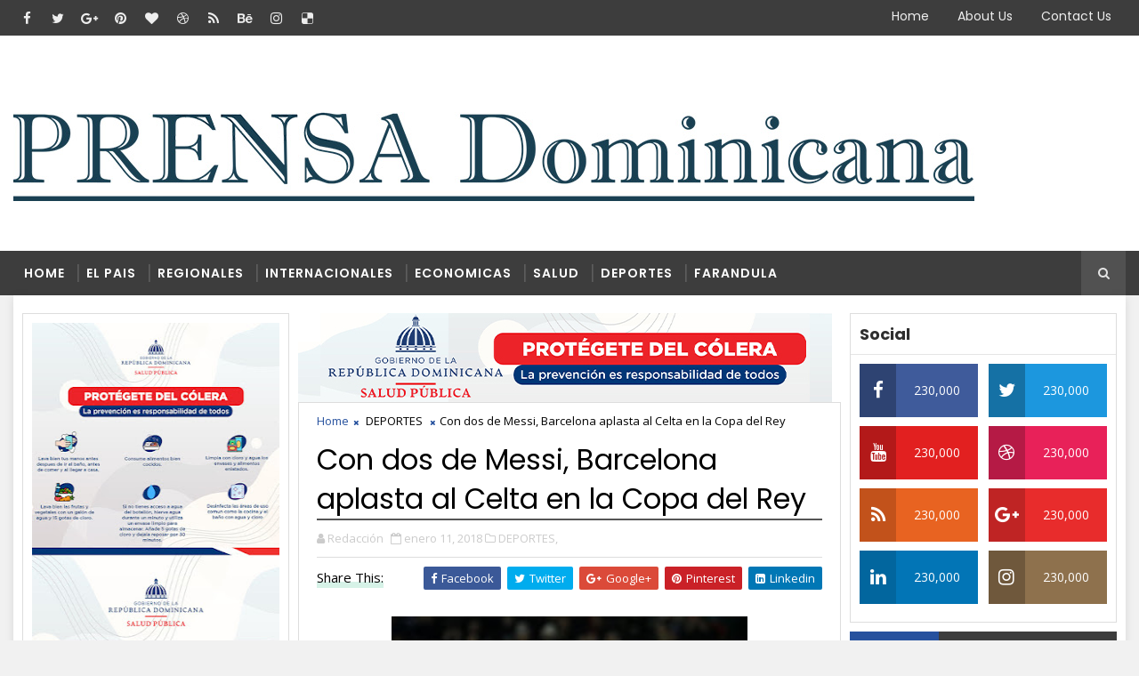

--- FILE ---
content_type: text/javascript; charset=UTF-8
request_url: https://www.prensadominicana.info/feeds/comments/default?alt=json-in-script&max-results=5&callback=jQuery111002068426932647176_1769349461060&_=1769349461061
body_size: 1459
content:
// API callback
jQuery111002068426932647176_1769349461060({"version":"1.0","encoding":"UTF-8","feed":{"xmlns":"http://www.w3.org/2005/Atom","xmlns$openSearch":"http://a9.com/-/spec/opensearchrss/1.0/","xmlns$gd":"http://schemas.google.com/g/2005","id":{"$t":"tag:blogger.com,1999:blog-2176172793073651988.comments"},"updated":{"$t":"2025-07-06T00:10:55.281-07:00"},"title":{"type":"text","$t":"Prensa Dominicana"},"link":[{"rel":"http://schemas.google.com/g/2005#feed","type":"application/atom+xml","href":"https:\/\/www.prensadominicana.info\/feeds\/comments\/default"},{"rel":"self","type":"application/atom+xml","href":"https:\/\/www.blogger.com\/feeds\/2176172793073651988\/comments\/default?alt=json-in-script\u0026max-results=5"},{"rel":"alternate","type":"text/html","href":"http:\/\/www.prensadominicana.info\/"},{"rel":"hub","href":"http://pubsubhubbub.appspot.com/"}],"author":[{"name":{"$t":"Prensa Dominicana"},"uri":{"$t":"http:\/\/www.blogger.com\/profile\/09605079625233617718"},"email":{"$t":"noreply@blogger.com"},"gd$image":{"rel":"http://schemas.google.com/g/2005#thumbnail","width":"16","height":"16","src":"https:\/\/img1.blogblog.com\/img\/b16-rounded.gif"}}],"generator":{"version":"7.00","uri":"http://www.blogger.com","$t":"Blogger"},"openSearch$totalResults":{"$t":"3"},"openSearch$startIndex":{"$t":"1"},"openSearch$itemsPerPage":{"$t":"5"},"entry":[{"id":{"$t":"tag:blogger.com,1999:blog-2176172793073651988.post-1976709978472914860"},"published":{"$t":"2019-11-14T06:30:17.385-08:00"},"updated":{"$t":"2019-11-14T06:30:17.385-08:00"},"title":{"type":"text","$t":"Thanks for sharing this post this are really very ..."},"content":{"type":"html","$t":"Thanks for sharing this post this are really very nice and amazing. Glad to read this post.\u003Cbr \/\u003E\u003Ca href=\"https:\/\/samiworldtravel.weebly.com\" rel=\"nofollow\"\u003E\u003Cb\u003EPlan Now\u003C\/b\u003E\u003C\/a\u003E"},"link":[{"rel":"edit","type":"application/atom+xml","href":"https:\/\/www.blogger.com\/feeds\/2176172793073651988\/5839070559841724553\/comments\/default\/1976709978472914860"},{"rel":"self","type":"application/atom+xml","href":"https:\/\/www.blogger.com\/feeds\/2176172793073651988\/5839070559841724553\/comments\/default\/1976709978472914860"},{"rel":"alternate","type":"text/html","href":"https:\/\/www.prensadominicana.info\/2019\/08\/denuncian-plan-macabro-para-dividir-al.html?showComment=1573741817385#c1976709978472914860","title":""}],"author":[{"name":{"$t":"samiworldtravel"},"uri":{"$t":"https:\/\/www.blogger.com\/profile\/04849828806703250400"},"email":{"$t":"noreply@blogger.com"},"gd$image":{"rel":"http://schemas.google.com/g/2005#thumbnail","width":"32","height":"32","src":"\/\/blogger.googleusercontent.com\/img\/b\/R29vZ2xl\/AVvXsEiWIQXzGqAlbJKth7-acWXO7sFJpKypPQdjqCx7iMuRytR9V6h_AWyV5awCue0ac1BZxAsYzE6jvHECE9PEsQ-rPb6tkp1lnAHLchrW8l_Rs9rZ_3wUrgpGPuNovNZZkQ\/s220\/12.jpg"}}],"thr$in-reply-to":{"xmlns$thr":"http://purl.org/syndication/thread/1.0","href":"https:\/\/www.prensadominicana.info\/2019\/08\/denuncian-plan-macabro-para-dividir-al.html","ref":"tag:blogger.com,1999:blog-2176172793073651988.post-5839070559841724553","source":"http://www.blogger.com/feeds/2176172793073651988/posts/default/5839070559841724553","type":"text/html"},"gd$extendedProperty":[{"name":"blogger.itemClass","value":"pid-1703451731"},{"name":"blogger.displayTime","value":"14 de noviembre de 2019 a las 6:30"}]},{"id":{"$t":"tag:blogger.com,1999:blog-2176172793073651988.post-7614749457698934190"},"published":{"$t":"2018-07-25T04:12:00.060-07:00"},"updated":{"$t":"2018-07-25T04:12:00.060-07:00"},"title":{"type":"text","$t":"Hola, me ha parecido muy interesante su blog de no..."},"content":{"type":"html","$t":"Hola, me ha parecido muy interesante su blog de noticias. Puede escribirme un mensaje privado así le hago una consulta? Gracias."},"link":[{"rel":"edit","type":"application/atom+xml","href":"https:\/\/www.blogger.com\/feeds\/2176172793073651988\/2938056118247505386\/comments\/default\/7614749457698934190"},{"rel":"self","type":"application/atom+xml","href":"https:\/\/www.blogger.com\/feeds\/2176172793073651988\/2938056118247505386\/comments\/default\/7614749457698934190"},{"rel":"alternate","type":"text/html","href":"https:\/\/www.prensadominicana.info\/2018\/07\/danilo-medina-entrega-bandera-nacional.html?showComment=1532517120060#c7614749457698934190","title":""}],"author":[{"name":{"$t":"Anonymous"},"email":{"$t":"noreply@blogger.com"},"gd$image":{"rel":"http://schemas.google.com/g/2005#thumbnail","width":"16","height":"16","src":"https:\/\/img1.blogblog.com\/img\/blank.gif"}}],"thr$in-reply-to":{"xmlns$thr":"http://purl.org/syndication/thread/1.0","href":"https:\/\/www.prensadominicana.info\/2018\/07\/danilo-medina-entrega-bandera-nacional.html","ref":"tag:blogger.com,1999:blog-2176172793073651988.post-2938056118247505386","source":"http://www.blogger.com/feeds/2176172793073651988/posts/default/2938056118247505386","type":"text/html"},"gd$extendedProperty":[{"name":"blogger.itemClass","value":"pid-1907702289"},{"name":"blogger.displayTime","value":"25 de julio de 2018 a las 4:12"}]},{"id":{"$t":"tag:blogger.com,1999:blog-2176172793073651988.post-9075029662223328550"},"published":{"$t":"2018-03-17T06:26:56.473-07:00"},"updated":{"$t":"2018-03-17T06:26:56.473-07:00"},"title":{"type":"text","$t":"hola cual es la dieta exacta alguien la sabra por ..."},"content":{"type":"html","$t":"hola cual es la dieta exacta alguien la sabra por favor ..... "},"link":[{"rel":"edit","type":"application/atom+xml","href":"https:\/\/www.blogger.com\/feeds\/2176172793073651988\/5088003919653480194\/comments\/default\/9075029662223328550"},{"rel":"self","type":"application/atom+xml","href":"https:\/\/www.blogger.com\/feeds\/2176172793073651988\/5088003919653480194\/comments\/default\/9075029662223328550"},{"rel":"alternate","type":"text/html","href":"https:\/\/www.prensadominicana.info\/2017\/12\/asi-venci-la-diabetes-base-de-sopas-de.html?showComment=1521293216473#c9075029662223328550","title":""}],"author":[{"name":{"$t":"Anonymous"},"uri":{"$t":"https:\/\/www.blogger.com\/profile\/11165167719709096465"},"email":{"$t":"noreply@blogger.com"},"gd$image":{"rel":"http://schemas.google.com/g/2005#thumbnail","width":"16","height":"16","src":"https:\/\/img1.blogblog.com\/img\/b16-rounded.gif"}}],"thr$in-reply-to":{"xmlns$thr":"http://purl.org/syndication/thread/1.0","href":"https:\/\/www.prensadominicana.info\/2017\/12\/asi-venci-la-diabetes-base-de-sopas-de.html","ref":"tag:blogger.com,1999:blog-2176172793073651988.post-5088003919653480194","source":"http://www.blogger.com/feeds/2176172793073651988/posts/default/5088003919653480194","type":"text/html"},"gd$extendedProperty":[{"name":"blogger.itemClass","value":"pid-653224654"},{"name":"blogger.displayTime","value":"17 de marzo de 2018 a las 6:26"}]}]}});

--- FILE ---
content_type: text/javascript; charset=UTF-8
request_url: https://www.prensadominicana.info/feeds/posts/default/-/DEPORTES?alt=json-in-script&max-results=4&callback=jQuery111002068426932647176_1769349461066&_=1769349461067
body_size: 6386
content:
// API callback
jQuery111002068426932647176_1769349461066({"version":"1.0","encoding":"UTF-8","feed":{"xmlns":"http://www.w3.org/2005/Atom","xmlns$openSearch":"http://a9.com/-/spec/opensearchrss/1.0/","xmlns$blogger":"http://schemas.google.com/blogger/2008","xmlns$georss":"http://www.georss.org/georss","xmlns$gd":"http://schemas.google.com/g/2005","xmlns$thr":"http://purl.org/syndication/thread/1.0","id":{"$t":"tag:blogger.com,1999:blog-2176172793073651988"},"updated":{"$t":"2025-11-14T19:45:52.922-08:00"},"category":[{"term":"NACIONALES"},{"term":"REGIONALES"},{"term":"INTERNACIONALES"},{"term":"DEPORTES"},{"term":"ESPECTACULOS"},{"term":"LA SALUD"},{"term":"TECNOLOGIA"},{"term":"LOCALES"},{"term":"ARTICULOS"},{"term":"Economicas"},{"term":"Salud"},{"term":"Económica"}],"title":{"type":"text","$t":"Prensa Dominicana"},"subtitle":{"type":"html","$t":"El Periódico de los dominicanos"},"link":[{"rel":"http://schemas.google.com/g/2005#feed","type":"application/atom+xml","href":"https:\/\/www.prensadominicana.info\/feeds\/posts\/default"},{"rel":"self","type":"application/atom+xml","href":"https:\/\/www.blogger.com\/feeds\/2176172793073651988\/posts\/default\/-\/DEPORTES?alt=json-in-script\u0026max-results=4"},{"rel":"alternate","type":"text/html","href":"https:\/\/www.prensadominicana.info\/search\/label\/DEPORTES"},{"rel":"hub","href":"http://pubsubhubbub.appspot.com/"},{"rel":"next","type":"application/atom+xml","href":"https:\/\/www.blogger.com\/feeds\/2176172793073651988\/posts\/default\/-\/DEPORTES\/-\/DEPORTES?alt=json-in-script\u0026start-index=5\u0026max-results=4"}],"author":[{"name":{"$t":"Prensa Dominicana"},"uri":{"$t":"http:\/\/www.blogger.com\/profile\/09605079625233617718"},"email":{"$t":"noreply@blogger.com"},"gd$image":{"rel":"http://schemas.google.com/g/2005#thumbnail","width":"16","height":"16","src":"https:\/\/img1.blogblog.com\/img\/b16-rounded.gif"}}],"generator":{"version":"7.00","uri":"http://www.blogger.com","$t":"Blogger"},"openSearch$totalResults":{"$t":"633"},"openSearch$startIndex":{"$t":"1"},"openSearch$itemsPerPage":{"$t":"4"},"entry":[{"id":{"$t":"tag:blogger.com,1999:blog-2176172793073651988.post-1016449282636435781"},"published":{"$t":"2025-02-24T12:17:00.000-08:00"},"updated":{"$t":"2025-02-24T12:17:50.584-08:00"},"category":[{"scheme":"http://www.blogger.com/atom/ns#","term":"DEPORTES"}],"title":{"type":"text","$t":"Vuelta Independencia 2025 arranca este lunes con 136 ciclistas"},"content":{"type":"html","$t":"\u003Cp\u003E\u003C\/p\u003E\u003Cdiv class=\"separator\" style=\"clear: both; text-align: center;\"\u003E\u003Ca href=\"https:\/\/listindiario.com\/files\/main_image\/uploads\/2025\/02\/23\/67bb9bdf5e241.jpeg\" imageanchor=\"1\" style=\"clear: left; float: left; margin-bottom: 1em; margin-right: 1em;\"\u003E\u003Cimg border=\"0\" data-original-height=\"465\" data-original-width=\"950\" height=\"229\" src=\"https:\/\/listindiario.com\/files\/main_image\/uploads\/2025\/02\/23\/67bb9bdf5e241.jpeg\" width=\"468\" \/\u003E\u003C\/a\u003E\u003C\/div\u003E\u003Cbr \/\u003E\u0026nbsp;\u003Cspan style=\"font-family: \u0026quot;IBM Plex Serif\u0026quot;, serif; font-size: 22px;\"\u003ELa edición 46 de la Vuelta Ciclística Independencia Nacional iniciará este lunes con la participación de 136 pedalistas de 23 equipos nacionales e internacionales.\u003C\/span\u003E\u003Cp\u003E\u003C\/p\u003E\u003Cp class=\"st-inarticle-paragraph\" style=\"box-sizing: border-box; clear: both !important; font-family: \u0026quot;IBM Plex Serif\u0026quot;, serif; font-size: 22px; font-stretch: normal; line-height: 32px; margin: 0px !important; padding: 0px !important; text-align: initial !important;\"\u003E\u003C\/p\u003E\u003Cdiv class=\"st-placement standard_2 inArticle\" id=\"standard_2\" style=\"all: initial !important; direction: ltr;\"\u003E\u003C\/div\u003E\u003Cp\u003E\u003C\/p\u003E\u003Cp style=\"box-sizing: border-box; font-family: \u0026quot;IBM Plex Serif\u0026quot;, serif; font-size: 22px; font-stretch: normal; line-height: 32px; margin: 0px 0px 20px; padding: 0px;\"\u003ELa máxima competencia del ciclismo nacional es organizada por la Federación Dominicana de Ciclismo, que presidente Jorge Blas Díaz.\u003C\/p\u003E\u003Cp style=\"box-sizing: border-box; font-family: \u0026quot;IBM Plex Serif\u0026quot;, serif; font-size: 22px; font-stretch: normal; line-height: 32px; margin: 0px 0px 20px; padding: 0px;\"\u003ELa Vuelta Independencia se llevará a cabo con siete etapas entre este lunes 24 de febrero y el domingo 2 de marzo. Blas Díaz indicó que un total de 23 equipos, incluidos 10 nacionales y 13 extranjeros, tomarán parte en el certamen.\u003C\/p\u003E\u003Cp style=\"box-sizing: border-box; font-family: \u0026quot;IBM Plex Serif\u0026quot;, serif; font-size: 22px; font-stretch: normal; line-height: 32px; margin: 0px 0px 20px; padding: 0px;\"\u003E\u003Cbr \/\u003E\u003C\/p\u003E\u003Cp style=\"box-sizing: border-box; font-family: \u0026quot;IBM Plex Serif\u0026quot;, serif; font-size: 22px; font-stretch: normal; line-height: 32px; margin: 0px 0px 20px; padding: 0px;\"\u003EEl evento tiene el respaldo del Ministerio Administrativo de la Presidencia, el Ministerio de Deportes, Banreservas, Seaboard y Gatorade.\u003C\/p\u003E\u003Cp style=\"box-sizing: border-box; font-family: \u0026quot;IBM Plex Serif\u0026quot;, serif; font-size: 22px; font-stretch: normal; line-height: 32px; margin: 0px 0px 20px; padding: 0px;\"\u003ELos equipos nacionales son: Inteja\/IMCA, Asocisa\/Santiago, La Romana, Fénix, Doglocy\/IMCA, Verrazano\/Santiago, Asociprodu\/SFM, Bara Bike, El Boro Cycling Team y Asocipe\/Moca,\u003C\/p\u003E\u003Cp style=\"box-sizing: border-box; font-family: \u0026quot;IBM Plex Serif\u0026quot;, serif; font-size: 22px; font-stretch: normal; line-height: 32px; margin: 0px 0px 20px; padding: 0px;\"\u003ELos extrajeros son: CAMA CCD, Premier Texas, Esparza Training, PZ Cycling Team. Team JCO, Team Medellín, CSCA Proprete, HyF Sport Wear, Prestige Cycling-PR, Quebexico, City Bikes Miami, Phoenix Internat-Cayman, y Cycliste De Abymes.\u003C\/p\u003E"},"link":[{"rel":"replies","type":"application/atom+xml","href":"https:\/\/www.prensadominicana.info\/feeds\/1016449282636435781\/comments\/default","title":"Enviar comentarios"},{"rel":"replies","type":"text/html","href":"https:\/\/www.prensadominicana.info\/2025\/02\/vuelta-independencia-2025-arranca-este.html#comment-form","title":"0 comentarios"},{"rel":"edit","type":"application/atom+xml","href":"https:\/\/www.blogger.com\/feeds\/2176172793073651988\/posts\/default\/1016449282636435781"},{"rel":"self","type":"application/atom+xml","href":"https:\/\/www.blogger.com\/feeds\/2176172793073651988\/posts\/default\/1016449282636435781"},{"rel":"alternate","type":"text/html","href":"https:\/\/www.prensadominicana.info\/2025\/02\/vuelta-independencia-2025-arranca-este.html","title":"Vuelta Independencia 2025 arranca este lunes con 136 ciclistas"}],"author":[{"name":{"$t":"Prensa Dominicana"},"uri":{"$t":"http:\/\/www.blogger.com\/profile\/09605079625233617718"},"email":{"$t":"noreply@blogger.com"},"gd$image":{"rel":"http://schemas.google.com/g/2005#thumbnail","width":"16","height":"16","src":"https:\/\/img1.blogblog.com\/img\/b16-rounded.gif"}}],"thr$total":{"$t":"0"}},{"id":{"$t":"tag:blogger.com,1999:blog-2176172793073651988.post-7193480533248990296"},"published":{"$t":"2025-02-24T12:16:00.000-08:00"},"updated":{"$t":"2025-02-24T12:16:50.312-08:00"},"category":[{"scheme":"http://www.blogger.com/atom/ns#","term":"DEPORTES"},{"scheme":"http://www.blogger.com/atom/ns#","term":"ESPECTACULOS"}],"title":{"type":"text","$t":"Dmitry Bivol vence a Beterbiev y se convierte en campeón indiscutido de los semipesados"},"content":{"type":"html","$t":"\u003Cp\u003E\u0026nbsp;\u003C\/p\u003E\u003Cdiv class=\"separator\" style=\"clear: both; text-align: center;\"\u003E\u003Ca href=\"https:\/\/listindiario.com\/files\/vertical_main_image\/uploads\/2025\/02\/23\/67bb26d145ac5.jpeg\" imageanchor=\"1\" style=\"clear: left; float: left; margin-bottom: 1em; margin-right: 1em;\"\u003E\u003Cimg border=\"0\" data-original-height=\"533\" data-original-width=\"800\" height=\"294\" src=\"https:\/\/listindiario.com\/files\/vertical_main_image\/uploads\/2025\/02\/23\/67bb26d145ac5.jpeg\" width=\"441\" \/\u003E\u003C\/a\u003E\u003C\/div\u003E\u003Cbr \/\u003E\u003Cb style=\"box-sizing: border-box; font-family: \u0026quot;IBM Plex Serif\u0026quot;, serif; font-size: 22px; margin: 0px; padding: 0px;\"\u003EDmitry Bivol\u0026nbsp;\u003C\/b\u003E\u003Cspan style=\"font-family: \u0026quot;IBM Plex Serif\u0026quot;, serif; font-size: 22px;\"\u003Evenció a\u0026nbsp;\u003C\/span\u003E\u003Cb style=\"box-sizing: border-box; font-family: \u0026quot;IBM Plex Serif\u0026quot;, serif; font-size: 22px; margin: 0px; padding: 0px;\"\u003EArtur Beterbiev\u0026nbsp;\u003C\/b\u003E\u003Cspan style=\"font-family: \u0026quot;IBM Plex Serif\u0026quot;, serif; font-size: 22px;\"\u003Epor decisión dividida el sábado para convertirse en el campeón indiscutido de los semipesados, al recuperar los\u0026nbsp;\u003C\/span\u003E\u003Cb style=\"box-sizing: border-box; font-family: \u0026quot;IBM Plex Serif\u0026quot;, serif; font-size: 22px; margin: 0px; padding: 0px;\"\u003Ecuatro cinturones de su rival\u0026nbsp;\u003C\/b\u003E\u003Cspan style=\"font-family: \u0026quot;IBM Plex Serif\u0026quot;, serif; font-size: 22px;\"\u003Ey vengar la primera derrota en su\u0026nbsp;\u003C\/span\u003E\u003Cb style=\"box-sizing: border-box; font-family: \u0026quot;IBM Plex Serif\u0026quot;, serif; font-size: 22px; margin: 0px; padding: 0px;\"\u003Ecarrera\u003C\/b\u003E\u003Cspan style=\"font-family: \u0026quot;IBM Plex Serif\u0026quot;, serif; font-size: 22px;\"\u003E, sufrida hace cuatro meses.\u003C\/span\u003E\u003Cp\u003E\u003C\/p\u003E\u003Cp style=\"box-sizing: border-box; font-family: \u0026quot;IBM Plex Serif\u0026quot;, serif; font-size: 22px; font-stretch: normal; line-height: 32px; margin: 0px 0px 20px; padding: 0px;\"\u003EBivol (24-1, 12 nocauts) se impuso por 116-112 y 115-113 en dos tarjetas de puntuación, mientras que el tercer juez dictaminó un empate 114-114. Beterbiev (21-1), quien sufrió la primera derrota en la carrera, había ganado su primer combate por decisión mayoritaria con las mismas\u003Cb style=\"box-sizing: border-box; margin: 0px; padding: 0px;\"\u003E\u0026nbsp;tres puntuaciones finales.\u003C\/b\u003E\u003C\/p\u003E\u003Cp style=\"box-sizing: border-box; font-family: \u0026quot;IBM Plex Serif\u0026quot;, serif; font-size: 22px; font-stretch: normal; line-height: 32px; margin: 0px 0px 20px; padding: 0px;\"\u003E“La diferencia fui yo”, dijo un sonriente Bivol, mientras\u0026nbsp;\u003Cb style=\"box-sizing: border-box; margin: 0px; padding: 0px;\"\u003Esostenía sus cuatro cinturones.\u003C\/b\u003E\u0026nbsp;“Fui mejor, me presioné más, estuve más confiado y ligero, y simplemente deseé más ganar hoy”.\u003C\/p\u003E\u003Cp style=\"box-sizing: border-box; font-family: \u0026quot;IBM Plex Serif\u0026quot;, serif; font-size: 22px; font-stretch: normal; line-height: 32px; margin: 0px 0px 20px; padding: 0px;\"\u003E\u003Cb style=\"box-sizing: border-box; margin: 0px; padding: 0px;\"\u003EBivol inclinó la revancha\u0026nbsp;\u003C\/b\u003Ea su favor en los rounds intermedios, cuando mostró su precisión en los golpes y su elusividad. Se mantuvo\u0026nbsp;\u003Cb style=\"box-sizing: border-box; margin: 0px; padding: 0px;\"\u003Ealejado del poder de Beterbiev\u003C\/b\u003E, que amenazaba con decidir el combate en los primeros momentos, y sumó puntos con contraataques mientras la energía de su adversario disminuía.\u003C\/p\u003E\u003Cp style=\"box-sizing: border-box; font-family: \u0026quot;IBM Plex Serif\u0026quot;, serif; font-size: 22px; font-stretch: normal; line-height: 32px; margin: 0px 0px 20px; padding: 0px;\"\u003EAunque\u0026nbsp;\u003Cb style=\"box-sizing: border-box; margin: 0px; padding: 0px;\"\u003EBeterbiev\u0026nbsp;\u003C\/b\u003Eaturdió a su contrincante con un golpe de derecha que le abrió un corte sobre el ojo izquierdo en el 12º asalto, Bivol se mantuvo firme para lograr la victoria.\u003C\/p\u003E\u003Cp style=\"box-sizing: border-box; font-family: \u0026quot;IBM Plex Serif\u0026quot;, serif; font-size: 22px; font-stretch: normal; line-height: 32px; margin: 0px 0px 20px; padding: 0px;\"\u003E\u003Cb style=\"box-sizing: border-box; margin: 0px; padding: 0px;\"\u003E“Estoy muy contento”,\u003C\/b\u003E\u0026nbsp;dijo Bivol. “Pasé por muchas cosas el año pasado... Para ser sincero, perdí la primera pelea y me sentí un poco más relajado. No me presioné tanto esta vez, como sí lo hice antes de la primera pelea”.\u003C\/p\u003E"},"link":[{"rel":"replies","type":"application/atom+xml","href":"https:\/\/www.prensadominicana.info\/feeds\/7193480533248990296\/comments\/default","title":"Enviar comentarios"},{"rel":"replies","type":"text/html","href":"https:\/\/www.prensadominicana.info\/2025\/02\/dmitry-bivol-vence-beterbiev-y-se.html#comment-form","title":"0 comentarios"},{"rel":"edit","type":"application/atom+xml","href":"https:\/\/www.blogger.com\/feeds\/2176172793073651988\/posts\/default\/7193480533248990296"},{"rel":"self","type":"application/atom+xml","href":"https:\/\/www.blogger.com\/feeds\/2176172793073651988\/posts\/default\/7193480533248990296"},{"rel":"alternate","type":"text/html","href":"https:\/\/www.prensadominicana.info\/2025\/02\/dmitry-bivol-vence-beterbiev-y-se.html","title":"Dmitry Bivol vence a Beterbiev y se convierte en campeón indiscutido de los semipesados"}],"author":[{"name":{"$t":"Prensa Dominicana"},"uri":{"$t":"http:\/\/www.blogger.com\/profile\/09605079625233617718"},"email":{"$t":"noreply@blogger.com"},"gd$image":{"rel":"http://schemas.google.com/g/2005#thumbnail","width":"16","height":"16","src":"https:\/\/img1.blogblog.com\/img\/b16-rounded.gif"}}],"thr$total":{"$t":"0"}},{"id":{"$t":"tag:blogger.com,1999:blog-2176172793073651988.post-8803227774103592216"},"published":{"$t":"2022-04-29T20:39:00.008-07:00"},"updated":{"$t":"2022-04-29T20:39:55.856-07:00"},"category":[{"scheme":"http://www.blogger.com/atom/ns#","term":"DEPORTES"},{"scheme":"http://www.blogger.com/atom/ns#","term":"LOCALES"},{"scheme":"http://www.blogger.com/atom/ns#","term":"NACIONALES"},{"scheme":"http://www.blogger.com/atom/ns#","term":"REGIONALES"}],"title":{"type":"text","$t":"De aspirante a grandes ligas de béisbol a entregador deportivo en Dajabón. "},"content":{"type":"html","$t":"\u003Cp\u003E\u003C\/p\u003E\u003Cdiv class=\"separator\" style=\"clear: both; text-align: center;\"\u003E\u003Ca href=\"https:\/\/blogger.googleusercontent.com\/img\/b\/R29vZ2xl\/AVvXsEhD_bEKZA3rF-wCB4XZVcBZDwJ6eWUdb-2qgufImWzBSEiNECPSw-Dh5u7anEl068jKafxcKGGpU6XEwmCPPgPzzLSt9qbQG6XB5kg62qu8YD_wyxrBa81JVhVN_0Uhi3wnCl-t0OqFWQrtlXjb2AyMooJrKKyWLqFvgm7VFuPpTEueMoxiV8hjZkNiyQ\/s6000\/IMG_8252.jpg\" imageanchor=\"1\" style=\"margin-left: 1em; margin-right: 1em;\"\u003E\u003Cimg border=\"0\" data-original-height=\"4000\" data-original-width=\"6000\" height=\"291\" src=\"https:\/\/blogger.googleusercontent.com\/img\/b\/R29vZ2xl\/AVvXsEhD_bEKZA3rF-wCB4XZVcBZDwJ6eWUdb-2qgufImWzBSEiNECPSw-Dh5u7anEl068jKafxcKGGpU6XEwmCPPgPzzLSt9qbQG6XB5kg62qu8YD_wyxrBa81JVhVN_0Uhi3wnCl-t0OqFWQrtlXjb2AyMooJrKKyWLqFvgm7VFuPpTEueMoxiV8hjZkNiyQ\/w437-h291\/IMG_8252.jpg\" width=\"437\" \/\u003E\u003C\/a\u003E\u003C\/div\u003E\u003Cbr \/\u003E\u0026nbsp;\u003Cp\u003E\u003C\/p\u003E\u003Cp class=\"MsoNormal\"\u003E\u003Cspan style=\"font-family: \u0026quot;Calibri Light\u0026quot;,sans-serif; font-size: 16.0pt; line-height: 107%; mso-ascii-theme-font: major-latin; mso-bidi-theme-font: major-latin; mso-hansi-theme-font: major-latin;\"\u003EPor Goyry Reyes \u003Co:p\u003E\u003C\/o:p\u003E\u003C\/span\u003E\u003C\/p\u003E\n\n\u003Cp class=\"MsoNormal\" style=\"text-align: justify;\"\u003E\u003Cspan style=\"font-family: \u0026quot;Calibri Light\u0026quot;,sans-serif; font-size: 16.0pt; line-height: 107%; mso-ascii-theme-font: major-latin; mso-bidi-theme-font: major-latin; mso-hansi-theme-font: major-latin;\"\u003EDesde\nlos 5 años Yorqui Lombert, fue inscrito por su padre en el play José Manuel\nTavares, ubicado en el centro de la cuidad del municipio de Dajabón, según iba\ncreciendo en el deporte sus sueños se convirtieron en ser pelotero de grandes\nligas, deseos que años más tardes desaparecieron tras ser rechazado por 3\nacademias de beisbol por no rendir lo suficiente.\u003Co:p\u003E\u003C\/o:p\u003E\u003C\/span\u003E\u003C\/p\u003E\n\n\u003Cp class=\"MsoNormal\" style=\"text-align: justify;\"\u003E\u003Cspan style=\"font-family: \u0026quot;Calibri Light\u0026quot;,sans-serif; font-size: 16.0pt; line-height: 107%; mso-ascii-theme-font: major-latin; mso-bidi-theme-font: major-latin; mso-hansi-theme-font: major-latin;\"\u003EA\nsus 15 años La primera academia en Lombert visitar fue la de los Orioles, en\ndonde no bateo lo necesario en momento en que era observado por los\nentrenadores de la escuela, ocasionando esto su salida y así alejando así su\nsueño de ser un pelotero profesional.\u003C\/span\u003E\u003C\/p\u003E\n\n\u003Cp class=\"MsoNormal\" style=\"text-align: justify;\"\u003E\u003Cspan style=\"font-family: \u0026quot;Calibri Light\u0026quot;,sans-serif; font-size: 16.0pt; line-height: 107%; mso-ascii-theme-font: major-latin; mso-bidi-theme-font: major-latin; mso-hansi-theme-font: major-latin;\"\u003ELogrando\nuna segunda oportunidad 2 años después el prospecto nuevamente fue acogido por\notra academia en esta ocasión siendo esta Washington Nationals Baseball, pero\nluego de varios entrenamientos se lesionó el codo provocando esto su retiro de\nla institución. \u003Co:p\u003E\u003C\/o:p\u003E\u003C\/span\u003E\u003C\/p\u003E\n\n\u003Cp class=\"MsoNormal\" style=\"text-align: justify;\"\u003E\u003Cspan style=\"font-family: \u0026quot;Calibri Light\u0026quot;,sans-serif; font-size: 16.0pt; line-height: 107%; mso-ascii-theme-font: major-latin; mso-bidi-theme-font: major-latin; mso-hansi-theme-font: major-latin;\"\u003ETras\ncontinuar con su entrenamiento a los 18 años Yorqui fue llevado a una tercera\nacademia, Los Piratas, bateando bien el primer día, pero a los dos días fue\nvisitado por los superiores de la escuela y al ser observado no bateo como\nacostumbraba, debido a un desgarre en su brazo derecho, muriendo así su sueño\nde llegar a grandes ligas. \u003Cspan style=\"mso-spacerun: yes;\"\u003E\u0026nbsp;\u003C\/span\u003E\u003Co:p\u003E\u003C\/o:p\u003E\u003C\/span\u003E\u003C\/p\u003E\n\n\u003Cp class=\"MsoNormal\" style=\"text-align: justify;\"\u003E\u003Cspan style=\"font-family: \u0026quot;Calibri Light\u0026quot;,sans-serif; font-size: 16.0pt; line-height: 107%; mso-ascii-theme-font: major-latin; mso-bidi-theme-font: major-latin; mso-hansi-theme-font: major-latin;\"\u003EDesde\nhace 7 años Yorqui Lombert, se dedica a entrenar jóvenes dajaboneros con el\npropósito de ayudar a nuevos talentos para que lleguen a grandes ligas y\ncumplan sus sueños, en donde ya algunos de estos se encuentran en academias\ndeportivas a espera de ser firmado. \u003Co:p\u003E\u003C\/o:p\u003E\u003C\/span\u003E\u003C\/p\u003E\u003Cp class=\"MsoNormal\" style=\"text-align: justify;\"\u003E\u003C\/p\u003E\u003Cdiv class=\"separator\" style=\"clear: both; text-align: center;\"\u003E\u003Ca href=\"https:\/\/blogger.googleusercontent.com\/img\/b\/R29vZ2xl\/AVvXsEhUfVwswSIEYilv0QMvXZoxYQ7JtszVXr360NaIx_GXAzjGn32_IAtfE9Dsk5hsaECACh4xI3qKQ3mxYXYGC0n4IbiCPGaTJC8s-4kmrC8o_XkrmRI4qo8Y-fStIHl9aD6mTVFenwKoCTrVP1zhxIc8zIrZlx7uoqWCzhSFWoqDWx8AoYprR6yT-jPOjg\/s6000\/IMG_8254.jpg\" imageanchor=\"1\" style=\"clear: left; float: left; margin-bottom: 1em; margin-right: 1em;\"\u003E\u003Cimg border=\"0\" data-original-height=\"4000\" data-original-width=\"6000\" height=\"238\" src=\"https:\/\/blogger.googleusercontent.com\/img\/b\/R29vZ2xl\/AVvXsEhUfVwswSIEYilv0QMvXZoxYQ7JtszVXr360NaIx_GXAzjGn32_IAtfE9Dsk5hsaECACh4xI3qKQ3mxYXYGC0n4IbiCPGaTJC8s-4kmrC8o_XkrmRI4qo8Y-fStIHl9aD6mTVFenwKoCTrVP1zhxIc8zIrZlx7uoqWCzhSFWoqDWx8AoYprR6yT-jPOjg\/w358-h238\/IMG_8254.jpg\" width=\"358\" \/\u003E\u003C\/a\u003E\u003C\/div\u003E\u003Cbr \/\u003E\u003Cbr \/\u003E\u003Cspan style=\"font-family: \u0026quot;Calibri Light\u0026quot;,sans-serif; font-size: 16.0pt; line-height: 107%; mso-ascii-theme-font: major-latin; mso-bidi-theme-font: major-latin; mso-hansi-theme-font: major-latin;\"\u003E\u003Cbr \/\u003E\u003C\/span\u003E\u003Cdiv class=\"separator\" style=\"clear: both; text-align: center;\"\u003E\u003Ca href=\"https:\/\/blogger.googleusercontent.com\/img\/b\/R29vZ2xl\/AVvXsEhlDEm1RG21PAomzkbqWVTohIemcWPPM0DP8J3I8HVES5375euXfNIF_MrjfyrQui-zwzKEeOSplYwuU0XzzBhzalfi7atozPVT6DPr-40Hl7mXTZJFQw3QHldb0xeDZOq3JZcYtSZjAxSzC9RUPIVyuDYSQoB-13YIpObQEn4IPK1HzaN432oapM4qcg\/s6000\/IMG_8260.jpg\" imageanchor=\"1\" style=\"clear: right; float: right; margin-bottom: 1em; margin-left: 1em;\"\u003E\u003Cimg border=\"0\" data-original-height=\"4000\" data-original-width=\"6000\" height=\"238\" src=\"https:\/\/blogger.googleusercontent.com\/img\/b\/R29vZ2xl\/AVvXsEhlDEm1RG21PAomzkbqWVTohIemcWPPM0DP8J3I8HVES5375euXfNIF_MrjfyrQui-zwzKEeOSplYwuU0XzzBhzalfi7atozPVT6DPr-40Hl7mXTZJFQw3QHldb0xeDZOq3JZcYtSZjAxSzC9RUPIVyuDYSQoB-13YIpObQEn4IPK1HzaN432oapM4qcg\/w358-h238\/IMG_8260.jpg\" width=\"358\" \/\u003E\u003C\/a\u003E\u003C\/div\u003E\u003Cp\u003E\u003C\/p\u003E"},"link":[{"rel":"replies","type":"application/atom+xml","href":"https:\/\/www.prensadominicana.info\/feeds\/8803227774103592216\/comments\/default","title":"Enviar comentarios"},{"rel":"replies","type":"text/html","href":"https:\/\/www.prensadominicana.info\/2022\/04\/de-aspirante-grandes-ligas-de-beisbol.html#comment-form","title":"0 comentarios"},{"rel":"edit","type":"application/atom+xml","href":"https:\/\/www.blogger.com\/feeds\/2176172793073651988\/posts\/default\/8803227774103592216"},{"rel":"self","type":"application/atom+xml","href":"https:\/\/www.blogger.com\/feeds\/2176172793073651988\/posts\/default\/8803227774103592216"},{"rel":"alternate","type":"text/html","href":"https:\/\/www.prensadominicana.info\/2022\/04\/de-aspirante-grandes-ligas-de-beisbol.html","title":"De aspirante a grandes ligas de béisbol a entregador deportivo en Dajabón. "}],"author":[{"name":{"$t":"Prensa Dominicana"},"uri":{"$t":"http:\/\/www.blogger.com\/profile\/09605079625233617718"},"email":{"$t":"noreply@blogger.com"},"gd$image":{"rel":"http://schemas.google.com/g/2005#thumbnail","width":"16","height":"16","src":"https:\/\/img1.blogblog.com\/img\/b16-rounded.gif"}}],"media$thumbnail":{"xmlns$media":"http://search.yahoo.com/mrss/","url":"https:\/\/blogger.googleusercontent.com\/img\/b\/R29vZ2xl\/AVvXsEhD_bEKZA3rF-wCB4XZVcBZDwJ6eWUdb-2qgufImWzBSEiNECPSw-Dh5u7anEl068jKafxcKGGpU6XEwmCPPgPzzLSt9qbQG6XB5kg62qu8YD_wyxrBa81JVhVN_0Uhi3wnCl-t0OqFWQrtlXjb2AyMooJrKKyWLqFvgm7VFuPpTEueMoxiV8hjZkNiyQ\/s72-w437-h291-c\/IMG_8252.jpg","height":"72","width":"72"},"thr$total":{"$t":"0"}},{"id":{"$t":"tag:blogger.com,1999:blog-2176172793073651988.post-9134825444516335869"},"published":{"$t":"2022-03-31T06:21:00.003-07:00"},"updated":{"$t":"2022-03-31T06:21:22.161-07:00"},"category":[{"scheme":"http://www.blogger.com/atom/ns#","term":"DEPORTES"},{"scheme":"http://www.blogger.com/atom/ns#","term":"ESPECTACULOS"}],"title":{"type":"text","$t":"Alex Rodriguez hace público el problema de salud que padece: \"Necesito ayuda\""},"content":{"type":"html","$t":"\u003Cp\u003E\u0026nbsp;\u003C\/p\u003E\u003Cdiv class=\"separator\" style=\"clear: both; text-align: center;\"\u003E\u003Ca href=\"https:\/\/blogger.googleusercontent.com\/img\/b\/R29vZ2xl\/AVvXsEhByiqhVxFdhOwYps3qWSLVhC3GhC8kqQyOtzEW638HoDU0KdTpjkZGW9V0YPbwC-7H0JpuT83jJl3b0n6oIpDWpxeJrv_3B7fg4_ATEM-t0LLW2evmgNmBfSVqMDyD3Ok2dppLBKO901_b5tAr9VZMvzGno2W3Py8INgtEUbaAy4Gy3L02jax6jbEj6A\/s1240\/alex-rodriguez-getty-t.jpg\" imageanchor=\"1\" style=\"margin-left: 1em; margin-right: 1em;\"\u003E\u003Cimg border=\"0\" data-original-height=\"744\" data-original-width=\"1240\" height=\"319\" src=\"https:\/\/blogger.googleusercontent.com\/img\/b\/R29vZ2xl\/AVvXsEhByiqhVxFdhOwYps3qWSLVhC3GhC8kqQyOtzEW638HoDU0KdTpjkZGW9V0YPbwC-7H0JpuT83jJl3b0n6oIpDWpxeJrv_3B7fg4_ATEM-t0LLW2evmgNmBfSVqMDyD3Ok2dppLBKO901_b5tAr9VZMvzGno2W3Py8INgtEUbaAy4Gy3L02jax6jbEj6A\/w531-h319\/alex-rodriguez-getty-t.jpg\" width=\"531\" \/\u003E\u003C\/a\u003E\u003C\/div\u003E\u003Cbr \/\u003E\u003Cp\u003E\u003C\/p\u003E\u003Cp\u003E\u003Cspan style=\"background-color: white; color: rgba(0, 0, 0, 0.95); font-family: Lora, sans-serif; font-size: 18px; letter-spacing: 0px;\"\u003EPor lo general, sus posts son siempre una explosión de alegría y momentos felices. Pero si hay que ponerse serio,\u003C\/span\u003E\u003Cspan style=\"background-color: white; color: rgba(0, 0, 0, 0.95); font-family: Lora, sans-serif; font-size: 18px; letter-spacing: 0px;\"\u003E\u0026nbsp;\u003C\/span\u003E\u003Cspan style=\"background-color: white; box-sizing: border-box; color: rgba(0, 0, 0, 0.95); font-family: Lora, sans-serif; font-size: 18px; font-weight: bolder; letter-spacing: 0px;\"\u003E\u003Ca href=\"https:\/\/peopleenespanol.com\/tag\/alex-rodriguez\/\" style=\"box-sizing: border-box; color: rgba(0, 0, 0, 0.95); font-stretch: normal; font-style: inherit; font-variant-east-asian: normal; font-variant-numeric: normal; font-weight: inherit; letter-spacing: 0px; line-height: 28px; padding: 1px 0px; text-decoration-color: rgb(255, 242, 0); text-decoration-skip-ink: none; text-decoration-style: solid; text-decoration-thickness: 8px; text-underline-offset: -4px;\"\u003EAlex Rodriguez\u003C\/a\u003E\u003C\/span\u003E\u003Cspan style=\"background-color: white; color: rgba(0, 0, 0, 0.95); font-family: Lora, sans-serif; font-size: 18px; letter-spacing: 0px;\"\u003E\u0026nbsp;\u003C\/span\u003E\u003Cspan style=\"background-color: white; color: rgba(0, 0, 0, 0.95); font-family: Lora, sans-serif; font-size: 18px; letter-spacing: 0px;\"\u003Etambién sabe hacerlo.\u003C\/span\u003E\u003C\/p\u003E\u003Cdiv class=\"paragraph\" style=\"background-color: white; box-sizing: border-box; color: rgba(0, 0, 0, 0.95); font-family: Lora, sans-serif;\"\u003E\u003Cp style=\"box-sizing: border-box; font-size: 18px; font-stretch: normal; font-variant-east-asian: normal; font-variant-numeric: normal; letter-spacing: 0px; line-height: 28px; margin-bottom: 16px; margin-top: 0px; max-width: 712px; overflow-wrap: break-word;\"\u003EEn su más reciente publicación en Instagram, el exjugador de baseball dio a conocer un evento muy personal con sus seguidores relacionado con su salud. Una condición que padece desde hace tiempo y que afecta a sus labores diarias.\u003C\/p\u003E\u003C\/div\u003E\u003Cdiv class=\"paragraph\" style=\"background-color: white; box-sizing: border-box; color: rgba(0, 0, 0, 0.95); font-family: Lora, sans-serif;\"\u003E\u003Cp style=\"box-sizing: border-box; font-size: 18px; font-stretch: normal; font-variant-east-asian: normal; font-variant-numeric: normal; letter-spacing: 0px; line-height: 28px; margin-bottom: 16px; margin-top: 0px; max-width: 712px; overflow-wrap: break-word;\"\u003EEl feliz papá de dos compartió a través de un video qué sufre exactamente y cómo se siente al respecto. Y no solo eso, también solicitó la ayuda a quienes le vieran para que le aconsejaran qué hacer para sentirse mejor.\u003C\/p\u003E\u003Cdiv class=\"paragraph\" style=\"box-sizing: border-box;\"\u003E\u003Cp style=\"box-sizing: border-box; font-size: 18px; font-stretch: normal; font-variant-east-asian: normal; font-variant-numeric: normal; letter-spacing: 0px; line-height: 28px; margin-bottom: 16px; margin-top: 0px; max-width: 712px; overflow-wrap: break-word;\"\u003E\"No puedo leer\", dice de primeras el escrito sobre la grabación antes de empezar. \"Hola, ¿cómo están? Estoy llegando a casa por trabajo... Estoy teniendo un gran problema, yo era conocido por mi buena vista en 2010, 2015... Ahora me levanto por la mañana y no puedo leer mis mensajes, no puedo leer mis emails, ni siquiera sé distinguir si tengo mi blackberry o mi Iphone\", empieza su mensaje el ex de\u0026nbsp;\u003Cspan style=\"box-sizing: border-box; font-weight: bolder;\"\u003E\u003Ca href=\"https:\/\/peopleenespanol.com\/tag\/jennifer-lopez\/\" style=\"box-sizing: border-box; color: rgba(0, 0, 0, 0.95); font-stretch: normal; font-style: inherit; font-variant-east-asian: normal; font-variant-numeric: normal; font-weight: inherit; letter-spacing: 0px; line-height: 28px; padding: 1px 0px; text-decoration-color: rgb(255, 242, 0); text-decoration-skip-ink: none; text-decoration-style: solid; text-decoration-thickness: 8px; text-underline-offset: -4px;\"\u003EJennifer Lopez\u003C\/a\u003E\u003C\/span\u003E.\u003C\/p\u003E\u003C\/div\u003E\u003Cdiv class=\"div-sm-highImpact\" style=\"box-sizing: border-box;\"\u003E\u003C\/div\u003E\u003Cdiv class=\"paragraph\" style=\"box-sizing: border-box;\"\u003E\u003Cp style=\"box-sizing: border-box; font-size: 18px; font-stretch: normal; font-variant-east-asian: normal; font-variant-numeric: normal; letter-spacing: 0px; line-height: 28px; margin-bottom: 16px; margin-top: 0px; max-width: 712px; overflow-wrap: break-word;\"\u003EPreocupado con moderación quiso hacer dos preguntas a sus fans y seguidores de Instagram. \"Número uno, ¿les ha pasado esto? Y número dos, ¿me dan alguna sugerencia de qué hacer para que mis ojos estén bien?\", concluyó con una sonrisa y un \"gracias\".\u003C\/p\u003E\u003C\/div\u003E\u003C\/div\u003E"},"link":[{"rel":"replies","type":"application/atom+xml","href":"https:\/\/www.prensadominicana.info\/feeds\/9134825444516335869\/comments\/default","title":"Enviar comentarios"},{"rel":"replies","type":"text/html","href":"https:\/\/www.prensadominicana.info\/2022\/03\/alex-rodriguez-hace-publico-el-problema.html#comment-form","title":"0 comentarios"},{"rel":"edit","type":"application/atom+xml","href":"https:\/\/www.blogger.com\/feeds\/2176172793073651988\/posts\/default\/9134825444516335869"},{"rel":"self","type":"application/atom+xml","href":"https:\/\/www.blogger.com\/feeds\/2176172793073651988\/posts\/default\/9134825444516335869"},{"rel":"alternate","type":"text/html","href":"https:\/\/www.prensadominicana.info\/2022\/03\/alex-rodriguez-hace-publico-el-problema.html","title":"Alex Rodriguez hace público el problema de salud que padece: \"Necesito ayuda\""}],"author":[{"name":{"$t":"Prensa Dominicana"},"uri":{"$t":"http:\/\/www.blogger.com\/profile\/09605079625233617718"},"email":{"$t":"noreply@blogger.com"},"gd$image":{"rel":"http://schemas.google.com/g/2005#thumbnail","width":"16","height":"16","src":"https:\/\/img1.blogblog.com\/img\/b16-rounded.gif"}}],"media$thumbnail":{"xmlns$media":"http://search.yahoo.com/mrss/","url":"https:\/\/blogger.googleusercontent.com\/img\/b\/R29vZ2xl\/AVvXsEhByiqhVxFdhOwYps3qWSLVhC3GhC8kqQyOtzEW638HoDU0KdTpjkZGW9V0YPbwC-7H0JpuT83jJl3b0n6oIpDWpxeJrv_3B7fg4_ATEM-t0LLW2evmgNmBfSVqMDyD3Ok2dppLBKO901_b5tAr9VZMvzGno2W3Py8INgtEUbaAy4Gy3L02jax6jbEj6A\/s72-w531-h319-c\/alex-rodriguez-getty-t.jpg","height":"72","width":"72"},"thr$total":{"$t":"0"}}]}});

--- FILE ---
content_type: text/javascript; charset=UTF-8
request_url: https://www.prensadominicana.info/feeds/posts/default?alt=json-in-script&max-results=5&callback=jQuery111002068426932647176_1769349461062&_=1769349461063
body_size: 9090
content:
// API callback
jQuery111002068426932647176_1769349461062({"version":"1.0","encoding":"UTF-8","feed":{"xmlns":"http://www.w3.org/2005/Atom","xmlns$openSearch":"http://a9.com/-/spec/opensearchrss/1.0/","xmlns$blogger":"http://schemas.google.com/blogger/2008","xmlns$georss":"http://www.georss.org/georss","xmlns$gd":"http://schemas.google.com/g/2005","xmlns$thr":"http://purl.org/syndication/thread/1.0","id":{"$t":"tag:blogger.com,1999:blog-2176172793073651988"},"updated":{"$t":"2025-11-14T19:45:52.922-08:00"},"category":[{"term":"NACIONALES"},{"term":"REGIONALES"},{"term":"INTERNACIONALES"},{"term":"DEPORTES"},{"term":"ESPECTACULOS"},{"term":"LA SALUD"},{"term":"TECNOLOGIA"},{"term":"LOCALES"},{"term":"ARTICULOS"},{"term":"Economicas"},{"term":"Salud"},{"term":"Económica"}],"title":{"type":"text","$t":"Prensa Dominicana"},"subtitle":{"type":"html","$t":"El Periódico de los dominicanos"},"link":[{"rel":"http://schemas.google.com/g/2005#feed","type":"application/atom+xml","href":"https:\/\/www.prensadominicana.info\/feeds\/posts\/default"},{"rel":"self","type":"application/atom+xml","href":"https:\/\/www.blogger.com\/feeds\/2176172793073651988\/posts\/default?alt=json-in-script\u0026max-results=5"},{"rel":"alternate","type":"text/html","href":"https:\/\/www.prensadominicana.info\/"},{"rel":"hub","href":"http://pubsubhubbub.appspot.com/"},{"rel":"next","type":"application/atom+xml","href":"https:\/\/www.blogger.com\/feeds\/2176172793073651988\/posts\/default?alt=json-in-script\u0026start-index=6\u0026max-results=5"}],"author":[{"name":{"$t":"Prensa Dominicana"},"uri":{"$t":"http:\/\/www.blogger.com\/profile\/09605079625233617718"},"email":{"$t":"noreply@blogger.com"},"gd$image":{"rel":"http://schemas.google.com/g/2005#thumbnail","width":"16","height":"16","src":"https:\/\/img1.blogblog.com\/img\/b16-rounded.gif"}}],"generator":{"version":"7.00","uri":"http://www.blogger.com","$t":"Blogger"},"openSearch$totalResults":{"$t":"6286"},"openSearch$startIndex":{"$t":"1"},"openSearch$itemsPerPage":{"$t":"5"},"entry":[{"id":{"$t":"tag:blogger.com,1999:blog-2176172793073651988.post-2777005165760760511"},"published":{"$t":"2025-05-31T18:18:00.000-07:00"},"updated":{"$t":"2025-05-31T18:18:54.607-07:00"},"category":[{"scheme":"http://www.blogger.com/atom/ns#","term":"LOCALES"},{"scheme":"http://www.blogger.com/atom/ns#","term":"NACIONALES"},{"scheme":"http://www.blogger.com/atom/ns#","term":"REGIONALES"}],"title":{"type":"text","$t":"Junta de Vecinos en Monte Cristi reconoce destacado comunicador Manuel Alvarez. "},"content":{"type":"html","$t":"\u003Cp\u003E\u0026nbsp;\u003C\/p\u003E\u003Cdiv class=\"separator\" style=\"clear: both; text-align: center;\"\u003E\u003Ca href=\"https:\/\/blogger.googleusercontent.com\/img\/b\/R29vZ2xl\/AVvXsEiYbJGb56IuoGF60D8wwwzu3bm4UX7chaLIETs0NM0ycCDc6NRHy9wCh2tU3DJU9AD_-U2ZpXiNcKniZeuQZsrWTRq3tJJfs8T9meHobmH2eI-GP-8VBHCdgo0x6B8izxmgwJCgKA4OIdK_4Um9d0WjTp3ofFCHmGW6wDJgN049T5Loyt3xYyQHNsx6nMA8\/s6000\/IMG_5934.JPG\" imageanchor=\"1\" style=\"clear: left; float: left; margin-bottom: 1em; margin-right: 1em;\"\u003E\u003Cimg border=\"0\" data-original-height=\"4000\" data-original-width=\"6000\" height=\"329\" src=\"https:\/\/blogger.googleusercontent.com\/img\/b\/R29vZ2xl\/AVvXsEiYbJGb56IuoGF60D8wwwzu3bm4UX7chaLIETs0NM0ycCDc6NRHy9wCh2tU3DJU9AD_-U2ZpXiNcKniZeuQZsrWTRq3tJJfs8T9meHobmH2eI-GP-8VBHCdgo0x6B8izxmgwJCgKA4OIdK_4Um9d0WjTp3ofFCHmGW6wDJgN049T5Loyt3xYyQHNsx6nMA8\/w495-h329\/IMG_5934.JPG\" width=\"495\" \/\u003E\u003C\/a\u003E\u003C\/div\u003E\u003Cp\u003E\u003C\/p\u003E\u003Cp\u003E\u003Cspan style=\"background-color: white; color: #050505; font-family: inherit; font-size: 15px; white-space-collapse: preserve;\"\u003EPor Goidy Reyes \u003C\/span\u003E\u003C\/p\u003E\u003Cdiv class=\"x11i5rnm xat24cr x1mh8g0r x1vvkbs xtlvy1s x126k92a\" style=\"background-color: white; color: #050505; font-family: \u0026quot;Segoe UI Historic\u0026quot;, \u0026quot;Segoe UI\u0026quot;, Helvetica, Arial, sans-serif; font-size: 15px; margin: 0.5em 0px 0px; overflow-wrap: break-word; white-space-collapse: preserve;\"\u003E\u003Cdiv dir=\"auto\" style=\"font-family: inherit;\"\u003ELa Junta de Vecinos Lirio Datt ubicada en el barrio Los Maestros en la provincia de Monte Cristi reconoció al destacado comunicador Manuel Alvarez, por su valiosa colaboración, compromiso y espiritu solidario demostrados en beneficio del sector por lo que agradecieron su dedicación y esfuerzo.\u003C\/div\u003E\u003C\/div\u003E\u003Cdiv class=\"x11i5rnm xat24cr x1mh8g0r x1vvkbs xtlvy1s x126k92a\" style=\"background-color: white; color: #050505; font-family: \u0026quot;Segoe UI Historic\u0026quot;, \u0026quot;Segoe UI\u0026quot;, Helvetica, Arial, sans-serif; font-size: 15px; margin: 0.5em 0px 0px; overflow-wrap: break-word; white-space-collapse: preserve;\"\u003E\u003Cdiv dir=\"auto\" style=\"font-family: inherit;\"\u003EEl presidente de la junta de vecinos Franklin Sánchez dijo que Manuel Alvarez ha demostrado ser un comunicador serio y que ayuda a los pobres. “Porque aquí estamos sin doliente en Monte Cristi, en Monte Cristi no hay comunicadores que puedan decirle si a los barrios, este barrio no tiene aceras ni contenes, las calles están destruidas, las basuras no la recogen”, indicó. \u003C\/div\u003E\u003C\/div\u003E\u003Cdiv class=\"x11i5rnm xat24cr x1mh8g0r x1vvkbs xtlvy1s x126k92a\" style=\"background-color: white; color: #050505; font-family: \u0026quot;Segoe UI Historic\u0026quot;, \u0026quot;Segoe UI\u0026quot;, Helvetica, Arial, sans-serif; font-size: 15px; margin: 0.5em 0px 0px; overflow-wrap: break-word; white-space-collapse: preserve;\"\u003E\u003Cdiv dir=\"auto\" style=\"font-family: inherit;\"\u003ELuego de recibir el certificado de reconocimiento \u003C\/div\u003E\u003Cdiv dir=\"auto\" style=\"font-family: inherit;\"\u003EManuel Alvarez agradeció el gesto y dijo que pueden contar con él. “Para mi no vale el dinero, vale el pueblo, el cariño de los amigos y sobre todo yo sé la lucha que ustedes llevan por las calles, aceras y contenes, hay muchos problemas, y haremos un trabajo profundo en la comunicación para que llegue al presidente y así puedan resolver la situación que están presentando”, manifestó el comunicadora \u003C\/div\u003E\u003C\/div\u003E\u003Cdiv class=\"x11i5rnm xat24cr x1mh8g0r x1vvkbs xtlvy1s x126k92a\" style=\"background-color: white; color: #050505; font-family: \u0026quot;Segoe UI Historic\u0026quot;, \u0026quot;Segoe UI\u0026quot;, Helvetica, Arial, sans-serif; font-size: 15px; margin: 0.5em 0px 0px; overflow-wrap: break-word; white-space-collapse: preserve;\"\u003E\u003Cdiv dir=\"auto\" style=\"font-family: inherit;\"\u003EManuel Alvarez se hizo a acompañar de los comunicadores Goidy Reyes y Manuel García alias el Gabi, quienes estarán dando a conocer la problemática del sector.\u003C\/div\u003E\u003C\/div\u003E"},"link":[{"rel":"replies","type":"application/atom+xml","href":"https:\/\/www.prensadominicana.info\/feeds\/2777005165760760511\/comments\/default","title":"Enviar comentarios"},{"rel":"replies","type":"text/html","href":"https:\/\/www.prensadominicana.info\/2025\/05\/junta-de-vecinos-en-monte-cristi.html#comment-form","title":"0 comentarios"},{"rel":"edit","type":"application/atom+xml","href":"https:\/\/www.blogger.com\/feeds\/2176172793073651988\/posts\/default\/2777005165760760511"},{"rel":"self","type":"application/atom+xml","href":"https:\/\/www.blogger.com\/feeds\/2176172793073651988\/posts\/default\/2777005165760760511"},{"rel":"alternate","type":"text/html","href":"https:\/\/www.prensadominicana.info\/2025\/05\/junta-de-vecinos-en-monte-cristi.html","title":"Junta de Vecinos en Monte Cristi reconoce destacado comunicador Manuel Alvarez. "}],"author":[{"name":{"$t":"Prensa Dominicana"},"uri":{"$t":"http:\/\/www.blogger.com\/profile\/09605079625233617718"},"email":{"$t":"noreply@blogger.com"},"gd$image":{"rel":"http://schemas.google.com/g/2005#thumbnail","width":"16","height":"16","src":"https:\/\/img1.blogblog.com\/img\/b16-rounded.gif"}}],"media$thumbnail":{"xmlns$media":"http://search.yahoo.com/mrss/","url":"https:\/\/blogger.googleusercontent.com\/img\/b\/R29vZ2xl\/AVvXsEiYbJGb56IuoGF60D8wwwzu3bm4UX7chaLIETs0NM0ycCDc6NRHy9wCh2tU3DJU9AD_-U2ZpXiNcKniZeuQZsrWTRq3tJJfs8T9meHobmH2eI-GP-8VBHCdgo0x6B8izxmgwJCgKA4OIdK_4Um9d0WjTp3ofFCHmGW6wDJgN049T5Loyt3xYyQHNsx6nMA8\/s72-w495-h329-c\/IMG_5934.JPG","height":"72","width":"72"},"thr$total":{"$t":"0"}},{"id":{"$t":"tag:blogger.com,1999:blog-2176172793073651988.post-5113251685365974931"},"published":{"$t":"2025-03-19T09:43:00.000-07:00"},"updated":{"$t":"2025-03-19T09:43:55.038-07:00"},"category":[{"scheme":"http://www.blogger.com/atom/ns#","term":"LOCALES"},{"scheme":"http://www.blogger.com/atom/ns#","term":"NACIONALES"},{"scheme":"http://www.blogger.com/atom/ns#","term":"REGIONALES"}],"title":{"type":"text","$t":"Gobierno lanza Jornada Nacional de Desparasitación 2025 para impactar a más de 1.8 millones de beneficiarios"},"content":{"type":"html","$t":"\u003Cp\u003E\u0026nbsp;\u003C\/p\u003E\u003Cdiv class=\"separator\" style=\"clear: both; text-align: center;\"\u003E\u003Ca href=\"https:\/\/blogger.googleusercontent.com\/img\/b\/R29vZ2xl\/AVvXsEgiEv6F3ClrciOIj7ifFfp0f_PscrRt1aIkyelIp4vU8qHJAY2gIyp3Vki5uoneWsr9hkp-sPxYsQhi6z1bZI6hn9ogT6FaM90osK5gCOnZne_ZYVN6n6X8HXyi7ZbZoLEScPXfAQQIYg8B9HkArBUXvDdUyD76KgzUjzbFG6MkTEj9gbZw5iIKTGeDsBt7\/s1600\/WhatsApp%20Image%202025-03-19%20at%201.18.58%20PM.jpeg\" imageanchor=\"1\" style=\"clear: left; float: left; margin-bottom: 1em; margin-right: 1em;\"\u003E\u003Cimg border=\"0\" data-original-height=\"1015\" data-original-width=\"1600\" height=\"305\" src=\"https:\/\/blogger.googleusercontent.com\/img\/b\/R29vZ2xl\/AVvXsEgiEv6F3ClrciOIj7ifFfp0f_PscrRt1aIkyelIp4vU8qHJAY2gIyp3Vki5uoneWsr9hkp-sPxYsQhi6z1bZI6hn9ogT6FaM90osK5gCOnZne_ZYVN6n6X8HXyi7ZbZoLEScPXfAQQIYg8B9HkArBUXvDdUyD76KgzUjzbFG6MkTEj9gbZw5iIKTGeDsBt7\/w480-h305\/WhatsApp%20Image%202025-03-19%20at%201.18.58%20PM.jpeg\" width=\"480\" \/\u003E\u003C\/a\u003E\u003C\/div\u003E\u003Cbr \/\u003ESanto Domingo. – El Gobierno dominicano lanzó este miércoles la Jornada Nacional de Desparasitación 2025, para beneficiar a más de 1.8 millones de estudiantes del sistema educativo público nacional, apoyando de esta manera el proceso de enseñanza y aprendizaje en las aulas mediante la prevención de enfermedades parasitarias para que estos aprovechen mejor los nutrientes que reciben a través de la alimentación escolar.\u0026nbsp;\u003Cp\u003E\u003C\/p\u003E\u003Cp\u003E\u003Cbr \/\u003E\u003C\/p\u003E\u003Cp\u003ELa jornada es impulsada por el Ministerio de Salud Pública, el Ministerio de Educación (Minerd), el Instituto Nacional de Bienestar Estudiantil (INABIE), el Centro de Prevención y Control de Enfermedades Transmitidas por Vectores y Zoonosis (CECOVEZ) en línea con las recomendaciones de la Organización Panamericana de la Salud (OPS) y la Organización Mundial de la Salud (OMS).\u003C\/p\u003E\u003Cp\u003E\u003Cbr \/\u003E\u003C\/p\u003E\u003Cp\u003EEl acto de lanzamiento estuvo encabezado por el ministro de Salud Pública, Dr. Víctor Atallah; el director ejecutivo del INABIE, Víctor Castro; la viceministra de asuntos técnicos y pedagógicos del Ministerio de Educación (Minerd), Ancell Scheker; la representante de la OPS en el país, Alba María Ropero Álvarez y José Luis Cruz Raposo, director del CECOVEZ.\u0026nbsp;\u003C\/p\u003E\u003Cp\u003E\u003Cbr \/\u003E\u003C\/p\u003E\u003Cp\u003E\"Lo que se está haciendo con esta jornada es llevar una de las mejores formas de atención primaria, porque la nutrición es clave en la salud, y la desparasitación es fundamental para garantizar una buena alimentación. Invito a toda la comunidad educativa a aprovechar esta iniciativa, porque con ella tendremos cero parásitos y 100% de desarrollo pleno\", expresó el ministro de Salud Pública.\u003C\/p\u003E\u003Cp\u003E\u003Cbr \/\u003E\u003C\/p\u003E\u003Cp\u003EDe su lado, el director del INABIE resaltó que \"gracias a los esfuerzos sostenidos de esta jornada nuestros estudiantes pueden aprovechar todos los nutrientes de los alimentos que distribuimos a través del Programa de Alimentación Escolar”.\u0026nbsp;\u003C\/p\u003E\u003Cp\u003E\u003Cbr \/\u003E\u003C\/p\u003E\u003Cp\u003E\"Este esfuerzo representa un hito más en el país en la búsqueda de la salud, la buena calidad de vida y la educación de nuestros niños\", afirmó la viceministra de Ancell Scheker.\u003C\/p\u003E\u003Cp\u003E\u003Cbr \/\u003E\u003C\/p\u003E\u003Cp\u003EEn tanto, la representante de la OPS\/OMS manifestó que “en la OPS tenemos el firme propósito de apoyar a los países a poner fin a más de 30 enfermedades y condiciones relacionadas para el 2030. La Iniciativa para la Eliminación de Enfermedades, la cual incluye enfermedades parasitarias, es una política innovadora que promueve un enfoque integrado y sostenible para acelerar el progreso hacia las metas de eliminación en la Región de las Américas”.\u003C\/p\u003E\u003Cp\u003E\u003Cbr \/\u003E\u003C\/p\u003E\u003Cp\u003EDesparasitación al combate de la parasitosis intestinal\u003C\/p\u003E\u003Cp\u003E\u003Cbr \/\u003E\u003C\/p\u003E\u003Cp\u003ELa parasitosis intestinal está directamente relacionada con anemia crónica por deficiencia de hierro y de micronutrientes, retraso en el crecimiento y obstrucción intestinal.\u0026nbsp;\u003C\/p\u003E\u003Cp\u003E\u003Cbr \/\u003E\u003C\/p\u003E\u003Cp\u003ELos parásitos, transmitidos por el contacto con el suelo producen diversos signos y síntomas que incluyen manifestaciones intestinales como diarrea y dolor abdominal, malestar general y debilidad, que afectan la capacidad de aprendizaje, incrementa el ausentismo escolar y retrasan el crecimiento físico.\u0026nbsp;\u0026nbsp;\u003C\/p\u003E\u003Cp\u003E\u003Cbr \/\u003E\u003C\/p\u003E\u003Cp\u003EPara contrarrestar estas afecciones, como parte de la estrategia interinstitucional se administra una dosis única de Albendazol de 400 mg en los meses de abril y octubre, con el objetivo de eliminar parásitos intestinales (geohelmintiasis) y fortalecer el sistema inmunológico de los beneficiarios.\u003C\/p\u003E\u003Cp\u003E\u003Cbr \/\u003E\u003C\/p\u003E\u003Cp\u003EEl tratamiento se suministra a estudiantes del nivel medio de la Jornada Escolar Extendida, docentes, personal administrativo y de apoyo en más de 6,000 centros educativos beneficiarios del Programa de Alimentación Escolar (PAE), distribuidos en las 18 regionales educativas del país.\u0026nbsp;\u0026nbsp;\u003C\/p\u003E"},"link":[{"rel":"replies","type":"application/atom+xml","href":"https:\/\/www.prensadominicana.info\/feeds\/5113251685365974931\/comments\/default","title":"Enviar comentarios"},{"rel":"replies","type":"text/html","href":"https:\/\/www.prensadominicana.info\/2025\/03\/gobierno-lanza-jornada-nacional-de.html#comment-form","title":"0 comentarios"},{"rel":"edit","type":"application/atom+xml","href":"https:\/\/www.blogger.com\/feeds\/2176172793073651988\/posts\/default\/5113251685365974931"},{"rel":"self","type":"application/atom+xml","href":"https:\/\/www.blogger.com\/feeds\/2176172793073651988\/posts\/default\/5113251685365974931"},{"rel":"alternate","type":"text/html","href":"https:\/\/www.prensadominicana.info\/2025\/03\/gobierno-lanza-jornada-nacional-de.html","title":"Gobierno lanza Jornada Nacional de Desparasitación 2025 para impactar a más de 1.8 millones de beneficiarios"}],"author":[{"name":{"$t":"Prensa Dominicana"},"uri":{"$t":"http:\/\/www.blogger.com\/profile\/09605079625233617718"},"email":{"$t":"noreply@blogger.com"},"gd$image":{"rel":"http://schemas.google.com/g/2005#thumbnail","width":"16","height":"16","src":"https:\/\/img1.blogblog.com\/img\/b16-rounded.gif"}}],"media$thumbnail":{"xmlns$media":"http://search.yahoo.com/mrss/","url":"https:\/\/blogger.googleusercontent.com\/img\/b\/R29vZ2xl\/AVvXsEgiEv6F3ClrciOIj7ifFfp0f_PscrRt1aIkyelIp4vU8qHJAY2gIyp3Vki5uoneWsr9hkp-sPxYsQhi6z1bZI6hn9ogT6FaM90osK5gCOnZne_ZYVN6n6X8HXyi7ZbZoLEScPXfAQQIYg8B9HkArBUXvDdUyD76KgzUjzbFG6MkTEj9gbZw5iIKTGeDsBt7\/s72-w480-h305-c\/WhatsApp%20Image%202025-03-19%20at%201.18.58%20PM.jpeg","height":"72","width":"72"},"thr$total":{"$t":"0"}},{"id":{"$t":"tag:blogger.com,1999:blog-2176172793073651988.post-2468638997752637247"},"published":{"$t":"2025-03-19T09:42:00.000-07:00"},"updated":{"$t":"2025-03-19T09:42:42.395-07:00"},"category":[{"scheme":"http://www.blogger.com/atom/ns#","term":"LA SALUD"},{"scheme":"http://www.blogger.com/atom/ns#","term":"LOCALES"},{"scheme":"http://www.blogger.com/atom/ns#","term":"NACIONALES"},{"scheme":"http://www.blogger.com/atom/ns#","term":"REGIONALES"}],"title":{"type":"text","$t":"INABIE realiza 26,343 supervisiones, inspecciones y análisis de la alimentación escolar en lo que va de año lectivo"},"content":{"type":"html","$t":"\u003Cp\u003E\u0026nbsp;\u003C\/p\u003E\u003Cdiv class=\"separator\" style=\"clear: both; text-align: center;\"\u003E\u003Ca href=\"https:\/\/blogger.googleusercontent.com\/img\/b\/R29vZ2xl\/AVvXsEgRQza0VKhkjbTjqWj6UNcWp0-sqItz8Y-Kbym2KsMRI9w8sPKgM9N5GfMxVkuFBAoSQquvdqI3z9FAhPKHov_IunHmca4qstqPdDtFL7l_ZL-nz3o96FN-ZzzQ9KXtgd-Hg4kCTyQTbeKybJtXIXtqhQrCvEFbMc_6G0wlVdYutaG0AryaSTUlbm7tJWMn\/s1600\/WhatsApp%20Image%202025-03-16%20at%2010.25.42%20AM.jpeg\" imageanchor=\"1\" style=\"clear: left; float: left; margin-bottom: 1em; margin-right: 1em;\"\u003E\u003Cimg border=\"0\" data-original-height=\"900\" data-original-width=\"1600\" height=\"278\" src=\"https:\/\/blogger.googleusercontent.com\/img\/b\/R29vZ2xl\/AVvXsEgRQza0VKhkjbTjqWj6UNcWp0-sqItz8Y-Kbym2KsMRI9w8sPKgM9N5GfMxVkuFBAoSQquvdqI3z9FAhPKHov_IunHmca4qstqPdDtFL7l_ZL-nz3o96FN-ZzzQ9KXtgd-Hg4kCTyQTbeKybJtXIXtqhQrCvEFbMc_6G0wlVdYutaG0AryaSTUlbm7tJWMn\/w494-h278\/WhatsApp%20Image%202025-03-16%20at%2010.25.42%20AM.jpeg\" width=\"494\" \/\u003E\u003C\/a\u003E\u003C\/div\u003E\u003Cbr \/\u003EDesde el inicio del año escolar hasta la fecha el INABIE ha suspendido a 15 suplidores que por incumplimiento de los lineamientos para la elaboración de los alimentos escolares\u003Cp\u003E\u003C\/p\u003E\u003Cp\u003E\u003Cbr \/\u003E\u003C\/p\u003E\u003Cp\u003ESanto Domingo. - En su compromiso por garantizar el correcto funcionamiento del Programa de Alimentación Escolar (PAE), el Instituto Nacional de Bienestar Estudiantil (INABIE) ha realizado más de 26 mil supervisiones, inspecciones y análisis de laboratorio a la alimentación que reciben los estudiantes desde que inició el presente año lectivo 2024-2025 hasta el corte del 10 de marzo.\u003C\/p\u003E\u003Cp\u003E\u0026nbsp;\u003C\/p\u003E\u003Cp\u003EDe acuerdo con datos de la Dirección de Gestión Alimentaria la cifra antes citada se distribuye en 21,957 supervisiones en centros educativos a la hora del desayuno y almuerzo, mientras que 3,731 corresponden a inspecciones en panaderías, plantas de leche, cocinas de suplidores, cocinas en centros educativos y almacenes.\u0026nbsp;\u003C\/p\u003E\u003Cp\u003E\u003Cbr \/\u003E\u003C\/p\u003E\u003Cp\u003ESe analizaron además 655 muestras aleatorias para garantizar la seguridad alimentaria y la calidad de los alimentos.\u003C\/p\u003E\u003Cp\u003E\u003Cbr \/\u003E\u003C\/p\u003E\u003Cp\u003ESuplidores suspendidos\u0026nbsp;\u003C\/p\u003E\u003Cp\u003E\u003Cbr \/\u003E\u003C\/p\u003E\u003Cp\u003EA raíz de estos trabajos de campo, en este periodo, la institución tomó la decisión de suspender a 15 proveedores de la alimentación escolar, tras haberse detectado el incumplimiento de los lineamientos contractuales.\u0026nbsp;\u003C\/p\u003E\u003Cp\u003E\u003Cbr \/\u003E\u003C\/p\u003E\u003Cp\u003EEntre las suspensiones destacan casos recientes de las últimas semanas así como otros ocurridos desde el inicio del actual periodo lectivo.\u0026nbsp;\u003C\/p\u003E\u003Cp\u003E\u003Cbr \/\u003E\u003C\/p\u003E\u003Cp\u003E\"Desde el INABIE como institución garante de la alimentación escolar tomaremos las medidas que sean necesarias para seguir garantizando el servicio de alimentación escolar en las mejores condiciones por el bienestar de nuestros estudiantes\", indicó la institución en una comunicación.\u0026nbsp;\u003C\/p\u003E\u003Cp\u003E\u003Cbr \/\u003E\u003C\/p\u003E\u003Cp\u003EComités de recepción\u003C\/p\u003E\u003Cp\u003E\u003Cbr \/\u003E\u003C\/p\u003E\u003Cp\u003ETras dar a conocer la información la institución\u0026nbsp; reiteró el llamado a los directores de centros educativos a la conformación de los comités de recepción de alimentación escolar.\u0026nbsp;\u003C\/p\u003E\u003Cp\u003E\u003Cbr \/\u003E\u003C\/p\u003E\u003Cp\u003EEl comité de recepción debe estar integrado por los directores, profesores y representantes de la Asociación de Padres, Madres y Amigos de la Escuela (AMPAE).\u0026nbsp;\u003C\/p\u003E\u003Cp\u003E\u003Cbr \/\u003E\u003C\/p\u003E\u003Cp\u003E“Es responsabilidad del comité validar que el alimento escolar esté en las condiciones aptas para ser servido a los estudiantes, o en su defecto, reportar las incidencias al INABIE por las vías correspondientes”, indicó la institución.\u003C\/p\u003E"},"link":[{"rel":"replies","type":"application/atom+xml","href":"https:\/\/www.prensadominicana.info\/feeds\/2468638997752637247\/comments\/default","title":"Enviar comentarios"},{"rel":"replies","type":"text/html","href":"https:\/\/www.prensadominicana.info\/2025\/03\/inabie-realiza-26343-supervisiones.html#comment-form","title":"0 comentarios"},{"rel":"edit","type":"application/atom+xml","href":"https:\/\/www.blogger.com\/feeds\/2176172793073651988\/posts\/default\/2468638997752637247"},{"rel":"self","type":"application/atom+xml","href":"https:\/\/www.blogger.com\/feeds\/2176172793073651988\/posts\/default\/2468638997752637247"},{"rel":"alternate","type":"text/html","href":"https:\/\/www.prensadominicana.info\/2025\/03\/inabie-realiza-26343-supervisiones.html","title":"INABIE realiza 26,343 supervisiones, inspecciones y análisis de la alimentación escolar en lo que va de año lectivo"}],"author":[{"name":{"$t":"Prensa Dominicana"},"uri":{"$t":"http:\/\/www.blogger.com\/profile\/09605079625233617718"},"email":{"$t":"noreply@blogger.com"},"gd$image":{"rel":"http://schemas.google.com/g/2005#thumbnail","width":"16","height":"16","src":"https:\/\/img1.blogblog.com\/img\/b16-rounded.gif"}}],"media$thumbnail":{"xmlns$media":"http://search.yahoo.com/mrss/","url":"https:\/\/blogger.googleusercontent.com\/img\/b\/R29vZ2xl\/AVvXsEgRQza0VKhkjbTjqWj6UNcWp0-sqItz8Y-Kbym2KsMRI9w8sPKgM9N5GfMxVkuFBAoSQquvdqI3z9FAhPKHov_IunHmca4qstqPdDtFL7l_ZL-nz3o96FN-ZzzQ9KXtgd-Hg4kCTyQTbeKybJtXIXtqhQrCvEFbMc_6G0wlVdYutaG0AryaSTUlbm7tJWMn\/s72-w494-h278-c\/WhatsApp%20Image%202025-03-16%20at%2010.25.42%20AM.jpeg","height":"72","width":"72"},"thr$total":{"$t":"0"}},{"id":{"$t":"tag:blogger.com,1999:blog-2176172793073651988.post-7527768300921072856"},"published":{"$t":"2025-03-10T15:57:00.000-07:00"},"updated":{"$t":"2025-03-10T15:57:23.217-07:00"},"category":[{"scheme":"http://www.blogger.com/atom/ns#","term":"LOCALES"},{"scheme":"http://www.blogger.com/atom/ns#","term":"NACIONALES"},{"scheme":"http://www.blogger.com/atom/ns#","term":"REGIONALES"}],"title":{"type":"text","$t":"Ministerio de Educación e Inabie coordinan acciones para fortalecer los programas de alimentación escolar"},"content":{"type":"html","$t":"\u003Cp\u003E\u0026nbsp;\u003C\/p\u003E\u003Ch4 style=\"background-color: white; box-sizing: border-box; color: #252525; font-family: Roboto, sans-serif; font-size: 1.5rem; font-weight: 500; line-height: 1.2; margin-bottom: 0.5rem; margin-top: 0px;\"\u003E\u003Cem style=\"box-sizing: border-box;\"\u003E\u003Cdiv class=\"separator\" style=\"clear: both; text-align: center;\"\u003E\u003Ca href=\"https:\/\/blogger.googleusercontent.com\/img\/b\/R29vZ2xl\/AVvXsEjp9EV8Krn4t_8IBDnYJvCRaSzXeIKmjH71ORnIR_646Atj-95pqJ71FTEs1uzULgy7n2pujwSwaX9QhfYhjMtR0LBM3qQy5o29qfhQM8xdp9uRCrAXA1TUyTjW5For4FbgSG6QFpGhYsPPER9yQfisYeexoDR35bxflmTvki5UFm6Cwnk-toG4QJB9V0T-\/s1600\/WhatsApp_Image_2025-03-09_at_12.39.57_PM%20(1).jpeg\" imageanchor=\"1\" style=\"clear: left; float: left; margin-bottom: 1em; margin-right: 1em;\"\u003E\u003Cimg border=\"0\" data-original-height=\"1066\" data-original-width=\"1600\" height=\"292\" src=\"https:\/\/blogger.googleusercontent.com\/img\/b\/R29vZ2xl\/AVvXsEjp9EV8Krn4t_8IBDnYJvCRaSzXeIKmjH71ORnIR_646Atj-95pqJ71FTEs1uzULgy7n2pujwSwaX9QhfYhjMtR0LBM3qQy5o29qfhQM8xdp9uRCrAXA1TUyTjW5For4FbgSG6QFpGhYsPPER9yQfisYeexoDR35bxflmTvki5UFm6Cwnk-toG4QJB9V0T-\/w438-h292\/WhatsApp_Image_2025-03-09_at_12.39.57_PM%20(1).jpeg\" width=\"438\" \/\u003E\u003C\/a\u003E\u003C\/div\u003E\u003Cbr \/\u003ETanto el ministro Luis Miguel De Camps como el director Víctor Castro reconocieron la importancia de seguir fortaleciendo los programas sociales que contribuyen a que los estudiantes estén en las aulas para el proceso de enseñanza-aprendizaje\u003C\/em\u003E\u003C\/h4\u003E\u003Cp style=\"background-color: white; box-sizing: border-box; color: #252525; font-family: Roboto, sans-serif; font-size: 16px; margin-bottom: 1rem; margin-top: 0px;\"\u003E\u003Cspan style=\"box-sizing: border-box; font-weight: bolder;\"\u003ESanto Domingo.-\u003C\/span\u003E\u0026nbsp;El ministro de Educación, Luis Miguel de Camps, y el director ejecutivo del Instituto Nacional de Bienestar Estudiantil (Inabie), Víctor Castro, sostuvieron su primera reunión de trabajo, en la que abordaron la importancia de seguir fortaleciendo los programas e iniciativas dirigidas al bienestar de más de 2 millones de estudiantes como uno de los ejes fundamentales para garantizar el aprendizaje y desarrollo integral de los escolares.\u003C\/p\u003E\u003Cp style=\"background-color: white; box-sizing: border-box; color: #252525; font-family: Roboto, sans-serif; font-size: 16px; margin-bottom: 1rem; margin-top: 0px;\"\u003EDurante el encuentro, Castro explicó al nuevo ministro cómo la alimentación escolar, los servicios de salud adecuados junto a la distribución de utilería a tiempo son esenciales para que los estudiantes permanezcan en las aulas, donde son partícipes del proceso de enseñanza-aprendizaje.\u003C\/p\u003E\u003Cp style=\"background-color: white; box-sizing: border-box; color: #252525; font-family: Roboto, sans-serif; font-size: 16px; margin-bottom: 1rem; margin-top: 0px;\"\u003ECon este primer acercamiento el nuevo ministro continúa su iniciativa de escucha y consulta con los diversos sectores e instituciones que inciden en la mejora de la educación en el país que es su principal objetivo.\u0026nbsp;\u003C\/p\u003E\u003Cp style=\"background-color: white; box-sizing: border-box; color: #252525; font-family: Roboto, sans-serif; font-size: 16px; margin-bottom: 1rem; margin-top: 0px;\"\u003E“Sabemos que estos programas son fundamentales para la educación, la salud y la equidad, y por eso reafirmamos nuestro compromiso con su fortalecimiento y expansión”, expresó el ministro De Camps, quien asumió oficialmente la función en Educación el pasado 26 de febrero de este año tras el decreto 48-25 mediante el cual el presidente Luis Abinader lo designó en la referida cartera.\u003C\/p\u003E\u003Cp style=\"background-color: white; box-sizing: border-box; color: #252525; font-family: Roboto, sans-serif; font-size: 16px; margin-bottom: 1rem; margin-top: 0px;\"\u003EAdemás, resaltó la importancia de la articulación interinstitucional, tras destacar su interés en la coordinación de esfuerzos con el Gabinete de Salud y otras entidades gubernamentales para maximizar el impacto de las políticas de bienestar estudiantil en el país.\u003C\/p\u003E\u003Cp style=\"background-color: white; box-sizing: border-box; color: #252525; font-family: Roboto, sans-serif; font-size: 16px; margin-bottom: 1rem; margin-top: 0px;\"\u003EEste primer encuentro marca el inicio de una agenda de trabajo coordinada entre ambos titulares y sus equipos técnicos, con el propósito de seguir implementando mejoras en los programas de bienestar estudiantil.\u003C\/p\u003E\u003Cp style=\"background-color: white; box-sizing: border-box; color: #252525; font-family: Roboto, sans-serif; font-size: 16px; margin-bottom: 1rem; margin-top: 0px;\"\u003E“Desde el Inabie seguimos enfocados en dotar de mayor calidad y cobertura nuestros servicios, asegurando que cada estudiante reciba lo necesario para su bienestar”, precisó Castro al agradecer al ministro su apertura y acercamiento.\u0026nbsp;\u003C\/p\u003E\u003Cp style=\"background-color: white; box-sizing: border-box; color: #252525; font-family: Roboto, sans-serif; font-size: 16px; margin-bottom: 1rem; margin-top: 0px;\"\u003ETras agradecer su apertura y acercamiento, Castro reconoció la capacidad gerencial del ministro De Camps, así como su visión integral de la función pública, lo que a su juicio es fundamental para la superación de los retos del sector educativo.\u003C\/p\u003E\u003Cp style=\"background-color: white; box-sizing: border-box; color: #252525; font-family: Roboto, sans-serif; font-size: 16px; margin-bottom: 1rem; margin-top: 0px;\"\u003EDurante el encuentro acompañó al director ejecutivo del Inabie a subdirectora Hanoi Vásquez; la directora de Gabinete, Elsie López; la directora Financiera Rosaura Brito; la directora de Salud y Nutrición, Ana Carolina Báez y el director de Planificación, Jesús Rodríguez.\u003C\/p\u003E"},"link":[{"rel":"replies","type":"application/atom+xml","href":"https:\/\/www.prensadominicana.info\/feeds\/7527768300921072856\/comments\/default","title":"Enviar comentarios"},{"rel":"replies","type":"text/html","href":"https:\/\/www.prensadominicana.info\/2025\/03\/ministerio-de-educacion-e-inabie.html#comment-form","title":"0 comentarios"},{"rel":"edit","type":"application/atom+xml","href":"https:\/\/www.blogger.com\/feeds\/2176172793073651988\/posts\/default\/7527768300921072856"},{"rel":"self","type":"application/atom+xml","href":"https:\/\/www.blogger.com\/feeds\/2176172793073651988\/posts\/default\/7527768300921072856"},{"rel":"alternate","type":"text/html","href":"https:\/\/www.prensadominicana.info\/2025\/03\/ministerio-de-educacion-e-inabie.html","title":"Ministerio de Educación e Inabie coordinan acciones para fortalecer los programas de alimentación escolar"}],"author":[{"name":{"$t":"Prensa Dominicana"},"uri":{"$t":"http:\/\/www.blogger.com\/profile\/09605079625233617718"},"email":{"$t":"noreply@blogger.com"},"gd$image":{"rel":"http://schemas.google.com/g/2005#thumbnail","width":"16","height":"16","src":"https:\/\/img1.blogblog.com\/img\/b16-rounded.gif"}}],"media$thumbnail":{"xmlns$media":"http://search.yahoo.com/mrss/","url":"https:\/\/blogger.googleusercontent.com\/img\/b\/R29vZ2xl\/AVvXsEjp9EV8Krn4t_8IBDnYJvCRaSzXeIKmjH71ORnIR_646Atj-95pqJ71FTEs1uzULgy7n2pujwSwaX9QhfYhjMtR0LBM3qQy5o29qfhQM8xdp9uRCrAXA1TUyTjW5For4FbgSG6QFpGhYsPPER9yQfisYeexoDR35bxflmTvki5UFm6Cwnk-toG4QJB9V0T-\/s72-w438-h292-c\/WhatsApp_Image_2025-03-09_at_12.39.57_PM%20(1).jpeg","height":"72","width":"72"},"thr$total":{"$t":"0"}},{"id":{"$t":"tag:blogger.com,1999:blog-2176172793073651988.post-7793801403232374561"},"published":{"$t":"2025-03-10T15:56:00.000-07:00"},"updated":{"$t":"2025-03-10T15:56:23.966-07:00"},"category":[{"scheme":"http://www.blogger.com/atom/ns#","term":"LA SALUD"},{"scheme":"http://www.blogger.com/atom/ns#","term":"LOCALES"},{"scheme":"http://www.blogger.com/atom/ns#","term":"NACIONALES"},{"scheme":"http://www.blogger.com/atom/ns#","term":"REGIONALES"}],"title":{"type":"text","$t":"Mipymes mujeres representan más del 40% de las empresas contratadas por INABIE"},"content":{"type":"html","$t":"\u003Cp\u003E\u003C\/p\u003E\u003Cdiv class=\"separator\" style=\"clear: both; text-align: center;\"\u003E\u003Ca href=\"https:\/\/blogger.googleusercontent.com\/img\/b\/R29vZ2xl\/AVvXsEg3m6jsrVg6m0mEfACk9UIsfsp6ewRSxOhOqH-cl0B-nGWcJ7NKXBw3GXdqsM2Lq4iHuQ_uFCn3D5C6y7EP-iMc74TQX-ltwAp2rn52qV0sZ0hhzEVGUFJ-H9ZrpQFNisqslbKw6VInc8v3r8PZQPFr3y_Cky_WUGCDaCX1FspVyZwt5c-TQ0LdP35E430b\/s1600\/WhatsApp_Image_2025-03-07_at_10.25.31_AM.jpeg\" imageanchor=\"1\" style=\"clear: left; float: left; margin-bottom: 1em; margin-right: 1em;\"\u003E\u003Cimg border=\"0\" data-original-height=\"1066\" data-original-width=\"1600\" height=\"325\" src=\"https:\/\/blogger.googleusercontent.com\/img\/b\/R29vZ2xl\/AVvXsEg3m6jsrVg6m0mEfACk9UIsfsp6ewRSxOhOqH-cl0B-nGWcJ7NKXBw3GXdqsM2Lq4iHuQ_uFCn3D5C6y7EP-iMc74TQX-ltwAp2rn52qV0sZ0hhzEVGUFJ-H9ZrpQFNisqslbKw6VInc8v3r8PZQPFr3y_Cky_WUGCDaCX1FspVyZwt5c-TQ0LdP35E430b\/w488-h325\/WhatsApp_Image_2025-03-07_at_10.25.31_AM.jpeg\" width=\"488\" \/\u003E\u003C\/a\u003E\u003C\/div\u003E\u003Cbr \/\u003E\u0026nbsp;\u003Cspan style=\"box-sizing: border-box; color: #252525; font-family: Roboto, sans-serif; font-size: 16px; font-weight: bolder;\"\u003ESanto Domingo.-\u003C\/span\u003E\u003Cspan style=\"background-color: white; color: #252525; font-family: Roboto, sans-serif; font-size: 16px;\"\u003E\u0026nbsp;\u003C\/span\u003E\u003Cspan style=\"background-color: white; color: #252525; font-family: Roboto, sans-serif; font-size: 16px;\"\u003ELas micro, pequeñas y medianas empresas (mipymes) encabezadas por mujeres han sido beneficiadas durante los últimos cuatro años con más del 40% de las contrataciones que realiza el Instituto Nacional de Bienestar Estudiantil (INABIE) para cumplir con su misión de llevar servicios a los estudiantes del sistema público preuniversitario.\u003C\/span\u003E\u003Cp\u003E\u003C\/p\u003E\u003Cp style=\"background-color: white; box-sizing: border-box; color: #252525; font-family: Roboto, sans-serif; font-size: 16px; margin-bottom: 1rem; margin-top: 0px;\"\u003ELa cifra fue resaltada por el director ejecutivo de la institución, Víctor Castro, y por la ministra de la Mujer, Mayra Jiménez, quienes encabezaron la actividad “INABIE, una institución comprometida con el desarrollo de la Mujer”, a propósito de conmemorarse mañana el Día Internacional de la Mujer.\u003C\/p\u003E\u003Cp style=\"background-color: white; box-sizing: border-box; color: #252525; font-family: Roboto, sans-serif; font-size: 16px; margin-bottom: 1rem; margin-top: 0px;\"\u003ECastro informó que en el periodo 2020-2024 las mipymes comandadas por mujeres representaron el 41.35% de las empresas contratadas por el INABIE, por un monto superior a los RD$35,470 millones, de acuerdo con datos de la Dirección General de Contrataciones Públicas (DGCP).\u003C\/p\u003E\u003Cp style=\"background-color: white; box-sizing: border-box; color: #252525; font-family: Roboto, sans-serif; font-size: 16px; margin-bottom: 1rem; margin-top: 0px;\"\u003ELa ministra Jiménez significó que el INABIE supera notablemente la cuota de contratación del 5% de mipymes mujeres que exige como mínimo la ley, así como el promedio general actual que es de un 12%. Esto posiciona a la institución como una de las que más apoya la autonomía económica de las mujeres.\u003C\/p\u003E\u003Cp style=\"background-color: white; box-sizing: border-box; color: #252525; font-family: Roboto, sans-serif; font-size: 16px; margin-bottom: 1rem; margin-top: 0px;\"\u003EDe su lado Castro precisó: “estamos hablando de un promedio anual que supera los RD$ 7,000 millones de pesos, un volumen de contratación de mipymes mujeres superior al de la mayoría de las instituciones públicas y privadas”.\u003C\/p\u003E\u003Cp style=\"background-color: white; box-sizing: border-box; color: #252525; font-family: Roboto, sans-serif; font-size: 16px; margin-bottom: 1rem; margin-top: 0px;\"\u003EAdemás, destacó que el 50% de los beneficiarios del Programa de Alimentación Escolar son niñas y adolescentes, evidenciando que el apoyo del Gobierno a través del INABIE para forjar ciudadanas de bien empieza desde muy temprana edad.\u0026nbsp;\u0026nbsp;\u003C\/p\u003E\u003Cp style=\"background-color: white; box-sizing: border-box; color: #252525; font-family: Roboto, sans-serif; font-size: 16px; margin-bottom: 1rem; margin-top: 0px;\"\u003E\u003Cspan style=\"box-sizing: border-box; font-weight: bolder;\"\u003EMujeres representan el 53.5% del personal del INABIE\u003C\/span\u003E\u003C\/p\u003E\u003Cp style=\"background-color: white; box-sizing: border-box; color: #252525; font-family: Roboto, sans-serif; font-size: 16px; margin-bottom: 1rem; margin-top: 0px;\"\u003ECastro indicó que el compromiso de la institución con la equidad de género también se evidencia en su propia estructura organizativa.\u003C\/p\u003E\u003Cp style=\"background-color: white; box-sizing: border-box; color: #252525; font-family: Roboto, sans-serif; font-size: 16px; margin-bottom: 1rem; margin-top: 0px;\"\u003EActualmente, de un total de 1,404 colaboradores del INABIE, 751 son mujeres, lo que representa el 53.5% de su personal. A su vez, el 63 % de las direcciones es liderado por mujeres.\u003C\/p\u003E\u003Cp style=\"background-color: white; box-sizing: border-box; color: #252525; font-family: Roboto, sans-serif; font-size: 16px; margin-bottom: 1rem; margin-top: 0px;\"\u003E\u003Cspan style=\"box-sizing: border-box; font-weight: bolder;\"\u003ELa mujer en el centro de las políticas de Gobierno\u003C\/span\u003E\u003C\/p\u003E\u003Cp style=\"background-color: white; box-sizing: border-box; color: #252525; font-family: Roboto, sans-serif; font-size: 16px; margin-bottom: 1rem; margin-top: 0px;\"\u003EDurante su ponencia, la ministra de la Mujer destacó los avances que ha tenido el país en materia de protección a las mujeres, siendo el Plan de Gobierno del presidente Luis Abinader “disminuir la tasa de pobreza de un 19% en el 2024 a un 15% en el 2028, lo cual requiere, necesariamente, de una amplia reducción de la pobreza femenina”.\u003C\/p\u003E\u003Cp style=\"background-color: white; box-sizing: border-box; color: #252525; font-family: Roboto, sans-serif; font-size: 16px; margin-bottom: 1rem; margin-top: 0px;\"\u003EJiménez indicó que el Ministerio de la Mujer conmemora este 8 de marzo, fortaleciendo la política de transversalidad en 44 instituciones del Estado. Señaló que, a la fecha, el Ministerio ha ofrecido 33,305 asistencias y coordinado 1,171 rescates a mujeres que han estado el alto riesgo. Asimismo, l incremento de 3 a 18 casas de acogidas ha sido preponderante para la protección de la vida de la mujer.\u003C\/p\u003E\u003Cp style=\"background-color: white; box-sizing: border-box; color: #252525; font-family: Roboto, sans-serif; font-size: 16px; margin-bottom: 1rem; margin-top: 0px;\"\u003EEn cuanto a los servicios de atenciones legales y psicológicas, dijo que en este cuatrienio se ofrecieron 477,658 atenciones, incluidas las atenciones las dominicanas en el exterior, servicio que incorporado desde 2021.\u003C\/p\u003E\u003Cp style=\"background-color: white; box-sizing: border-box; color: #252525; font-family: Roboto, sans-serif; font-size: 16px; margin-bottom: 1rem; margin-top: 0px;\"\u003EA la conferencia realizada en el auditorio del Instituto Nacional de Formación Técnico Profesional (INFOTEP) asistieron Miguelina Ramírez Kelly; directora de Educación en Género del Ministerio de la Mujer, Ana María Díaz; representante residente del Programa de las Naciones Unidas para el Desarrollo (PNUD), y Manuel Robles; director de Gabinete del Ministerio de Economía, Planificación y Desarrollo (MEPyD). \u0026nbsp;\u003C\/p\u003E\u003Cp style=\"background-color: white; box-sizing: border-box; color: #252525; font-family: Roboto, sans-serif; font-size: 16px; margin-bottom: 1rem; margin-top: 0px;\"\u003EAdemás, Michelle Ortiz; presidenta de la Asociación Dominicana de Mujeres Empresarias, Juan Figueroa; director de Fomento y Desarrollo al Mercado Público de la Dirección de Contrataciones Públicas y Lutgarda Corsino; del Instituto de género y Familia de la UASD.\u003C\/p\u003E\u003Cp style=\"background-color: white; box-sizing: border-box; color: #252525; font-family: Roboto, sans-serif; font-size: 16px; margin-bottom: 1rem; margin-top: 0px;\"\u003EPor INABIE estuvieron los subdirectores Hanoi Vásquez y César Núñez, directores, encargados, así como una representación de suplidoras del almuerzo escolar y estudiantes del Liceo Unión Panamericana.\u003C\/p\u003E"},"link":[{"rel":"replies","type":"application/atom+xml","href":"https:\/\/www.prensadominicana.info\/feeds\/7793801403232374561\/comments\/default","title":"Enviar comentarios"},{"rel":"replies","type":"text/html","href":"https:\/\/www.prensadominicana.info\/2025\/03\/mipymes-mujeres-representan-mas-del-40.html#comment-form","title":"0 comentarios"},{"rel":"edit","type":"application/atom+xml","href":"https:\/\/www.blogger.com\/feeds\/2176172793073651988\/posts\/default\/7793801403232374561"},{"rel":"self","type":"application/atom+xml","href":"https:\/\/www.blogger.com\/feeds\/2176172793073651988\/posts\/default\/7793801403232374561"},{"rel":"alternate","type":"text/html","href":"https:\/\/www.prensadominicana.info\/2025\/03\/mipymes-mujeres-representan-mas-del-40.html","title":"Mipymes mujeres representan más del 40% de las empresas contratadas por INABIE"}],"author":[{"name":{"$t":"Prensa Dominicana"},"uri":{"$t":"http:\/\/www.blogger.com\/profile\/09605079625233617718"},"email":{"$t":"noreply@blogger.com"},"gd$image":{"rel":"http://schemas.google.com/g/2005#thumbnail","width":"16","height":"16","src":"https:\/\/img1.blogblog.com\/img\/b16-rounded.gif"}}],"media$thumbnail":{"xmlns$media":"http://search.yahoo.com/mrss/","url":"https:\/\/blogger.googleusercontent.com\/img\/b\/R29vZ2xl\/AVvXsEg3m6jsrVg6m0mEfACk9UIsfsp6ewRSxOhOqH-cl0B-nGWcJ7NKXBw3GXdqsM2Lq4iHuQ_uFCn3D5C6y7EP-iMc74TQX-ltwAp2rn52qV0sZ0hhzEVGUFJ-H9ZrpQFNisqslbKw6VInc8v3r8PZQPFr3y_Cky_WUGCDaCX1FspVyZwt5c-TQ0LdP35E430b\/s72-w488-h325-c\/WhatsApp_Image_2025-03-07_at_10.25.31_AM.jpeg","height":"72","width":"72"},"thr$total":{"$t":"0"}}]}});

--- FILE ---
content_type: text/javascript; charset=UTF-8
request_url: https://www.prensadominicana.info/feeds/posts/summary/-/REGIONALES?alt=json-in-script&callback=NajnowszeWpisyFunkcje.twojaStara11&start-index=1&max-results=3
body_size: 2368
content:
// API callback
NajnowszeWpisyFunkcje.twojaStara11({"version":"1.0","encoding":"UTF-8","feed":{"xmlns":"http://www.w3.org/2005/Atom","xmlns$openSearch":"http://a9.com/-/spec/opensearchrss/1.0/","xmlns$blogger":"http://schemas.google.com/blogger/2008","xmlns$georss":"http://www.georss.org/georss","xmlns$gd":"http://schemas.google.com/g/2005","xmlns$thr":"http://purl.org/syndication/thread/1.0","id":{"$t":"tag:blogger.com,1999:blog-2176172793073651988"},"updated":{"$t":"2025-11-14T19:45:52.922-08:00"},"category":[{"term":"NACIONALES"},{"term":"REGIONALES"},{"term":"INTERNACIONALES"},{"term":"DEPORTES"},{"term":"ESPECTACULOS"},{"term":"LA SALUD"},{"term":"TECNOLOGIA"},{"term":"LOCALES"},{"term":"ARTICULOS"},{"term":"Economicas"},{"term":"Salud"},{"term":"Económica"}],"title":{"type":"text","$t":"Prensa Dominicana"},"subtitle":{"type":"html","$t":"El Periódico de los dominicanos"},"link":[{"rel":"http://schemas.google.com/g/2005#feed","type":"application/atom+xml","href":"https:\/\/www.prensadominicana.info\/feeds\/posts\/summary"},{"rel":"self","type":"application/atom+xml","href":"https:\/\/www.blogger.com\/feeds\/2176172793073651988\/posts\/summary\/-\/REGIONALES?alt=json-in-script\u0026max-results=3"},{"rel":"alternate","type":"text/html","href":"https:\/\/www.prensadominicana.info\/search\/label\/REGIONALES"},{"rel":"hub","href":"http://pubsubhubbub.appspot.com/"},{"rel":"next","type":"application/atom+xml","href":"https:\/\/www.blogger.com\/feeds\/2176172793073651988\/posts\/summary\/-\/REGIONALES\/-\/REGIONALES?alt=json-in-script\u0026start-index=4\u0026max-results=3"}],"author":[{"name":{"$t":"Prensa Dominicana"},"uri":{"$t":"http:\/\/www.blogger.com\/profile\/09605079625233617718"},"email":{"$t":"noreply@blogger.com"},"gd$image":{"rel":"http://schemas.google.com/g/2005#thumbnail","width":"16","height":"16","src":"https:\/\/img1.blogblog.com\/img\/b16-rounded.gif"}}],"generator":{"version":"7.00","uri":"http://www.blogger.com","$t":"Blogger"},"openSearch$totalResults":{"$t":"1258"},"openSearch$startIndex":{"$t":"1"},"openSearch$itemsPerPage":{"$t":"3"},"entry":[{"id":{"$t":"tag:blogger.com,1999:blog-2176172793073651988.post-2777005165760760511"},"published":{"$t":"2025-05-31T18:18:00.000-07:00"},"updated":{"$t":"2025-05-31T18:18:54.607-07:00"},"category":[{"scheme":"http://www.blogger.com/atom/ns#","term":"LOCALES"},{"scheme":"http://www.blogger.com/atom/ns#","term":"NACIONALES"},{"scheme":"http://www.blogger.com/atom/ns#","term":"REGIONALES"}],"title":{"type":"text","$t":"Junta de Vecinos en Monte Cristi reconoce destacado comunicador Manuel Alvarez. "},"summary":{"type":"text","$t":"\u0026nbsp;Por Goidy Reyes La Junta de Vecinos Lirio Datt ubicada en el barrio Los Maestros en la provincia de Monte Cristi reconoció al destacado comunicador Manuel Alvarez, por su valiosa colaboración, compromiso y espiritu solidario demostrados en beneficio del sector por lo que agradecieron su dedicación y esfuerzo.El presidente de la junta de vecinos Franklin Sánchez dijo que Manuel Alvarez ha "},"link":[{"rel":"replies","type":"application/atom+xml","href":"https:\/\/www.prensadominicana.info\/feeds\/2777005165760760511\/comments\/default","title":"Enviar comentarios"},{"rel":"replies","type":"text/html","href":"https:\/\/www.prensadominicana.info\/2025\/05\/junta-de-vecinos-en-monte-cristi.html#comment-form","title":"0 comentarios"},{"rel":"edit","type":"application/atom+xml","href":"https:\/\/www.blogger.com\/feeds\/2176172793073651988\/posts\/default\/2777005165760760511"},{"rel":"self","type":"application/atom+xml","href":"https:\/\/www.blogger.com\/feeds\/2176172793073651988\/posts\/default\/2777005165760760511"},{"rel":"alternate","type":"text/html","href":"https:\/\/www.prensadominicana.info\/2025\/05\/junta-de-vecinos-en-monte-cristi.html","title":"Junta de Vecinos en Monte Cristi reconoce destacado comunicador Manuel Alvarez. "}],"author":[{"name":{"$t":"Prensa Dominicana"},"uri":{"$t":"http:\/\/www.blogger.com\/profile\/09605079625233617718"},"email":{"$t":"noreply@blogger.com"},"gd$image":{"rel":"http://schemas.google.com/g/2005#thumbnail","width":"16","height":"16","src":"https:\/\/img1.blogblog.com\/img\/b16-rounded.gif"}}],"media$thumbnail":{"xmlns$media":"http://search.yahoo.com/mrss/","url":"https:\/\/blogger.googleusercontent.com\/img\/b\/R29vZ2xl\/AVvXsEiYbJGb56IuoGF60D8wwwzu3bm4UX7chaLIETs0NM0ycCDc6NRHy9wCh2tU3DJU9AD_-U2ZpXiNcKniZeuQZsrWTRq3tJJfs8T9meHobmH2eI-GP-8VBHCdgo0x6B8izxmgwJCgKA4OIdK_4Um9d0WjTp3ofFCHmGW6wDJgN049T5Loyt3xYyQHNsx6nMA8\/s72-w495-h329-c\/IMG_5934.JPG","height":"72","width":"72"},"thr$total":{"$t":"0"}},{"id":{"$t":"tag:blogger.com,1999:blog-2176172793073651988.post-5113251685365974931"},"published":{"$t":"2025-03-19T09:43:00.000-07:00"},"updated":{"$t":"2025-03-19T09:43:55.038-07:00"},"category":[{"scheme":"http://www.blogger.com/atom/ns#","term":"LOCALES"},{"scheme":"http://www.blogger.com/atom/ns#","term":"NACIONALES"},{"scheme":"http://www.blogger.com/atom/ns#","term":"REGIONALES"}],"title":{"type":"text","$t":"Gobierno lanza Jornada Nacional de Desparasitación 2025 para impactar a más de 1.8 millones de beneficiarios"},"summary":{"type":"text","$t":"\u0026nbsp;Santo Domingo. – El Gobierno dominicano lanzó este miércoles la Jornada Nacional de Desparasitación 2025, para beneficiar a más de 1.8 millones de estudiantes del sistema educativo público nacional, apoyando de esta manera el proceso de enseñanza y aprendizaje en las aulas mediante la prevención de enfermedades parasitarias para que estos aprovechen mejor los nutrientes que reciben a través"},"link":[{"rel":"replies","type":"application/atom+xml","href":"https:\/\/www.prensadominicana.info\/feeds\/5113251685365974931\/comments\/default","title":"Enviar comentarios"},{"rel":"replies","type":"text/html","href":"https:\/\/www.prensadominicana.info\/2025\/03\/gobierno-lanza-jornada-nacional-de.html#comment-form","title":"0 comentarios"},{"rel":"edit","type":"application/atom+xml","href":"https:\/\/www.blogger.com\/feeds\/2176172793073651988\/posts\/default\/5113251685365974931"},{"rel":"self","type":"application/atom+xml","href":"https:\/\/www.blogger.com\/feeds\/2176172793073651988\/posts\/default\/5113251685365974931"},{"rel":"alternate","type":"text/html","href":"https:\/\/www.prensadominicana.info\/2025\/03\/gobierno-lanza-jornada-nacional-de.html","title":"Gobierno lanza Jornada Nacional de Desparasitación 2025 para impactar a más de 1.8 millones de beneficiarios"}],"author":[{"name":{"$t":"Prensa Dominicana"},"uri":{"$t":"http:\/\/www.blogger.com\/profile\/09605079625233617718"},"email":{"$t":"noreply@blogger.com"},"gd$image":{"rel":"http://schemas.google.com/g/2005#thumbnail","width":"16","height":"16","src":"https:\/\/img1.blogblog.com\/img\/b16-rounded.gif"}}],"media$thumbnail":{"xmlns$media":"http://search.yahoo.com/mrss/","url":"https:\/\/blogger.googleusercontent.com\/img\/b\/R29vZ2xl\/AVvXsEgiEv6F3ClrciOIj7ifFfp0f_PscrRt1aIkyelIp4vU8qHJAY2gIyp3Vki5uoneWsr9hkp-sPxYsQhi6z1bZI6hn9ogT6FaM90osK5gCOnZne_ZYVN6n6X8HXyi7ZbZoLEScPXfAQQIYg8B9HkArBUXvDdUyD76KgzUjzbFG6MkTEj9gbZw5iIKTGeDsBt7\/s72-w480-h305-c\/WhatsApp%20Image%202025-03-19%20at%201.18.58%20PM.jpeg","height":"72","width":"72"},"thr$total":{"$t":"0"}},{"id":{"$t":"tag:blogger.com,1999:blog-2176172793073651988.post-2468638997752637247"},"published":{"$t":"2025-03-19T09:42:00.000-07:00"},"updated":{"$t":"2025-03-19T09:42:42.395-07:00"},"category":[{"scheme":"http://www.blogger.com/atom/ns#","term":"LA SALUD"},{"scheme":"http://www.blogger.com/atom/ns#","term":"LOCALES"},{"scheme":"http://www.blogger.com/atom/ns#","term":"NACIONALES"},{"scheme":"http://www.blogger.com/atom/ns#","term":"REGIONALES"}],"title":{"type":"text","$t":"INABIE realiza 26,343 supervisiones, inspecciones y análisis de la alimentación escolar en lo que va de año lectivo"},"summary":{"type":"text","$t":"\u0026nbsp;Desde el inicio del año escolar hasta la fecha el INABIE ha suspendido a 15 suplidores que por incumplimiento de los lineamientos para la elaboración de los alimentos escolaresSanto Domingo. - En su compromiso por garantizar el correcto funcionamiento del Programa de Alimentación Escolar (PAE), el Instituto Nacional de Bienestar Estudiantil (INABIE) ha realizado más de 26 mil supervisiones,"},"link":[{"rel":"replies","type":"application/atom+xml","href":"https:\/\/www.prensadominicana.info\/feeds\/2468638997752637247\/comments\/default","title":"Enviar comentarios"},{"rel":"replies","type":"text/html","href":"https:\/\/www.prensadominicana.info\/2025\/03\/inabie-realiza-26343-supervisiones.html#comment-form","title":"0 comentarios"},{"rel":"edit","type":"application/atom+xml","href":"https:\/\/www.blogger.com\/feeds\/2176172793073651988\/posts\/default\/2468638997752637247"},{"rel":"self","type":"application/atom+xml","href":"https:\/\/www.blogger.com\/feeds\/2176172793073651988\/posts\/default\/2468638997752637247"},{"rel":"alternate","type":"text/html","href":"https:\/\/www.prensadominicana.info\/2025\/03\/inabie-realiza-26343-supervisiones.html","title":"INABIE realiza 26,343 supervisiones, inspecciones y análisis de la alimentación escolar en lo que va de año lectivo"}],"author":[{"name":{"$t":"Prensa Dominicana"},"uri":{"$t":"http:\/\/www.blogger.com\/profile\/09605079625233617718"},"email":{"$t":"noreply@blogger.com"},"gd$image":{"rel":"http://schemas.google.com/g/2005#thumbnail","width":"16","height":"16","src":"https:\/\/img1.blogblog.com\/img\/b16-rounded.gif"}}],"media$thumbnail":{"xmlns$media":"http://search.yahoo.com/mrss/","url":"https:\/\/blogger.googleusercontent.com\/img\/b\/R29vZ2xl\/AVvXsEgRQza0VKhkjbTjqWj6UNcWp0-sqItz8Y-Kbym2KsMRI9w8sPKgM9N5GfMxVkuFBAoSQquvdqI3z9FAhPKHov_IunHmca4qstqPdDtFL7l_ZL-nz3o96FN-ZzzQ9KXtgd-Hg4kCTyQTbeKybJtXIXtqhQrCvEFbMc_6G0wlVdYutaG0AryaSTUlbm7tJWMn\/s72-w494-h278-c\/WhatsApp%20Image%202025-03-16%20at%2010.25.42%20AM.jpeg","height":"72","width":"72"},"thr$total":{"$t":"0"}}]}});

--- FILE ---
content_type: text/javascript; charset=UTF-8
request_url: https://www.prensadominicana.info/feeds/posts/summary/-/INTERNACIONALES?alt=json-in-script&callback=NajnowszeWpisyFunkcje.twojaStara12&start-index=1&max-results=3
body_size: 2004
content:
// API callback
NajnowszeWpisyFunkcje.twojaStara12({"version":"1.0","encoding":"UTF-8","feed":{"xmlns":"http://www.w3.org/2005/Atom","xmlns$openSearch":"http://a9.com/-/spec/opensearchrss/1.0/","xmlns$blogger":"http://schemas.google.com/blogger/2008","xmlns$georss":"http://www.georss.org/georss","xmlns$gd":"http://schemas.google.com/g/2005","xmlns$thr":"http://purl.org/syndication/thread/1.0","id":{"$t":"tag:blogger.com,1999:blog-2176172793073651988"},"updated":{"$t":"2025-11-14T19:45:52.922-08:00"},"category":[{"term":"NACIONALES"},{"term":"REGIONALES"},{"term":"INTERNACIONALES"},{"term":"DEPORTES"},{"term":"ESPECTACULOS"},{"term":"LA SALUD"},{"term":"TECNOLOGIA"},{"term":"LOCALES"},{"term":"ARTICULOS"},{"term":"Economicas"},{"term":"Salud"},{"term":"Económica"}],"title":{"type":"text","$t":"Prensa Dominicana"},"subtitle":{"type":"html","$t":"El Periódico de los dominicanos"},"link":[{"rel":"http://schemas.google.com/g/2005#feed","type":"application/atom+xml","href":"https:\/\/www.prensadominicana.info\/feeds\/posts\/summary"},{"rel":"self","type":"application/atom+xml","href":"https:\/\/www.blogger.com\/feeds\/2176172793073651988\/posts\/summary\/-\/INTERNACIONALES?alt=json-in-script\u0026max-results=3"},{"rel":"alternate","type":"text/html","href":"https:\/\/www.prensadominicana.info\/search\/label\/INTERNACIONALES"},{"rel":"hub","href":"http://pubsubhubbub.appspot.com/"},{"rel":"next","type":"application/atom+xml","href":"https:\/\/www.blogger.com\/feeds\/2176172793073651988\/posts\/summary\/-\/INTERNACIONALES\/-\/INTERNACIONALES?alt=json-in-script\u0026start-index=4\u0026max-results=3"}],"author":[{"name":{"$t":"Prensa Dominicana"},"uri":{"$t":"http:\/\/www.blogger.com\/profile\/09605079625233617718"},"email":{"$t":"noreply@blogger.com"},"gd$image":{"rel":"http://schemas.google.com/g/2005#thumbnail","width":"16","height":"16","src":"https:\/\/img1.blogblog.com\/img\/b16-rounded.gif"}}],"generator":{"version":"7.00","uri":"http://www.blogger.com","$t":"Blogger"},"openSearch$totalResults":{"$t":"781"},"openSearch$startIndex":{"$t":"1"},"openSearch$itemsPerPage":{"$t":"3"},"entry":[{"id":{"$t":"tag:blogger.com,1999:blog-2176172793073651988.post-7224887069056347951"},"published":{"$t":"2025-02-24T12:37:00.000-08:00"},"updated":{"$t":"2025-02-24T12:37:14.171-08:00"},"category":[{"scheme":"http://www.blogger.com/atom/ns#","term":"INTERNACIONALES"}],"title":{"type":"text","$t":"Agencias como FBI y Pentágono ordenan a empleados ignorar indicaciones de Elon Musk"},"summary":{"type":"text","$t":"\u0026nbsp;Agencias clave de Estados Unidos, incluidos el\u0026nbsp;FBI, el\u0026nbsp;Departamento de Estado y el Pentágono, han dado instrucciones a sus empleados para que no cumplan con la exigencia del jefe de reducción de costos,\u0026nbsp;Elon Musk, de que los trabajadores federales expliquen lo que lograron la semana pasada, de lo contrario, podrían perder su empleo.Esa resistencia ha intensificado una "},"link":[{"rel":"replies","type":"application/atom+xml","href":"https:\/\/www.prensadominicana.info\/feeds\/7224887069056347951\/comments\/default","title":"Enviar comentarios"},{"rel":"replies","type":"text/html","href":"https:\/\/www.prensadominicana.info\/2025\/02\/agencias-como-fbi-y-pentagono-ordenan.html#comment-form","title":"0 comentarios"},{"rel":"edit","type":"application/atom+xml","href":"https:\/\/www.blogger.com\/feeds\/2176172793073651988\/posts\/default\/7224887069056347951"},{"rel":"self","type":"application/atom+xml","href":"https:\/\/www.blogger.com\/feeds\/2176172793073651988\/posts\/default\/7224887069056347951"},{"rel":"alternate","type":"text/html","href":"https:\/\/www.prensadominicana.info\/2025\/02\/agencias-como-fbi-y-pentagono-ordenan.html","title":"Agencias como FBI y Pentágono ordenan a empleados ignorar indicaciones de Elon Musk"}],"author":[{"name":{"$t":"Prensa Dominicana"},"uri":{"$t":"http:\/\/www.blogger.com\/profile\/09605079625233617718"},"email":{"$t":"noreply@blogger.com"},"gd$image":{"rel":"http://schemas.google.com/g/2005#thumbnail","width":"16","height":"16","src":"https:\/\/img1.blogblog.com\/img\/b16-rounded.gif"}}],"media$thumbnail":{"xmlns$media":"http://search.yahoo.com/mrss/","url":"https:\/\/blogger.googleusercontent.com\/img\/b\/R29vZ2xl\/AVvXsEgCoDyoinrnzwJhEtVKXh4YI3vRUhfnZLA3AjumdAHhdsWJo_o-UvRKG36lXmrSzEi4SPDZkngHeWOpH87ktxuNc9ShvqecEZ-W6kVRBri7-oJCuKYmGoqn9DW2cqi2EHF3gdHVej2Ng64aAI4jS6vZrki4f_tid8yz2-1T6i4DUdPMxOSMXxMnm5cjAhws\/s72-w503-h335-c\/67bb7ffe6a503.jpeg","height":"72","width":"72"},"thr$total":{"$t":"0"}},{"id":{"$t":"tag:blogger.com,1999:blog-2176172793073651988.post-4773651227923732762"},"published":{"$t":"2025-02-24T12:15:00.000-08:00"},"updated":{"$t":"2025-02-24T12:15:33.573-08:00"},"category":[{"scheme":"http://www.blogger.com/atom/ns#","term":"ESPECTACULOS"},{"scheme":"http://www.blogger.com/atom/ns#","term":"INTERNACIONALES"}],"title":{"type":"text","$t":"Arranca el Festival de Viña del Mar que acogerá a Marc Anthony, Sebastián Yatra y Duki"},"summary":{"type":"text","$t":"\u0026nbsp;El Festival Internacional de la Canción de la ciudad chilena de Viña del Mar arranca este domingo su 64ª edición con una extensa programación cómica y musical que abrirá el cantautor puertorriqueño Marc Anthony y que acogerá a renombrados artistas como el colombiano Sebastián Yatra o el argentino Duki.El festival, considerado el mayor evento musical de Latinoamérica, se celebrará durante "},"link":[{"rel":"replies","type":"application/atom+xml","href":"https:\/\/www.prensadominicana.info\/feeds\/4773651227923732762\/comments\/default","title":"Enviar comentarios"},{"rel":"replies","type":"text/html","href":"https:\/\/www.prensadominicana.info\/2025\/02\/arranca-el-festival-de-vina-del-mar-que.html#comment-form","title":"0 comentarios"},{"rel":"edit","type":"application/atom+xml","href":"https:\/\/www.blogger.com\/feeds\/2176172793073651988\/posts\/default\/4773651227923732762"},{"rel":"self","type":"application/atom+xml","href":"https:\/\/www.blogger.com\/feeds\/2176172793073651988\/posts\/default\/4773651227923732762"},{"rel":"alternate","type":"text/html","href":"https:\/\/www.prensadominicana.info\/2025\/02\/arranca-el-festival-de-vina-del-mar-que.html","title":"Arranca el Festival de Viña del Mar que acogerá a Marc Anthony, Sebastián Yatra y Duki"}],"author":[{"name":{"$t":"Prensa Dominicana"},"uri":{"$t":"http:\/\/www.blogger.com\/profile\/09605079625233617718"},"email":{"$t":"noreply@blogger.com"},"gd$image":{"rel":"http://schemas.google.com/g/2005#thumbnail","width":"16","height":"16","src":"https:\/\/img1.blogblog.com\/img\/b16-rounded.gif"}}],"thr$total":{"$t":"0"}},{"id":{"$t":"tag:blogger.com,1999:blog-2176172793073651988.post-5428328179265257763"},"published":{"$t":"2025-02-24T12:14:00.000-08:00"},"updated":{"$t":"2025-02-24T12:14:31.336-08:00"},"category":[{"scheme":"http://www.blogger.com/atom/ns#","term":"ESPECTACULOS"},{"scheme":"http://www.blogger.com/atom/ns#","term":"INTERNACIONALES"}],"title":{"type":"text","$t":"Jay Wheeler vuelve apostar a las letras de desamor en su primer lanzamiento musical del 2025"},"summary":{"type":"text","$t":"\u0026nbsp;Jay Wheeler desencadena emociones con el lanzamiento de \"Una Como Tú\". En celebración del día del amor y la amistad, Wheeler le dedica a sus fanáticos este regalo de San Valentín, su primer lanzamiento musical del 2025, disponible ya en todas las plataformas digitales.Producido por Kevin Omar Ortiz Bones “Yeziell”, Elvin Jesús Roubert Rodríguez, Manuel A. García Berlingeri, entre otros, "},"link":[{"rel":"replies","type":"application/atom+xml","href":"https:\/\/www.prensadominicana.info\/feeds\/5428328179265257763\/comments\/default","title":"Enviar comentarios"},{"rel":"replies","type":"text/html","href":"https:\/\/www.prensadominicana.info\/2025\/02\/jay-wheeler-vuelve-apostar-las-letras.html#comment-form","title":"0 comentarios"},{"rel":"edit","type":"application/atom+xml","href":"https:\/\/www.blogger.com\/feeds\/2176172793073651988\/posts\/default\/5428328179265257763"},{"rel":"self","type":"application/atom+xml","href":"https:\/\/www.blogger.com\/feeds\/2176172793073651988\/posts\/default\/5428328179265257763"},{"rel":"alternate","type":"text/html","href":"https:\/\/www.prensadominicana.info\/2025\/02\/jay-wheeler-vuelve-apostar-las-letras.html","title":"Jay Wheeler vuelve apostar a las letras de desamor en su primer lanzamiento musical del 2025"}],"author":[{"name":{"$t":"Prensa Dominicana"},"uri":{"$t":"http:\/\/www.blogger.com\/profile\/09605079625233617718"},"email":{"$t":"noreply@blogger.com"},"gd$image":{"rel":"http://schemas.google.com/g/2005#thumbnail","width":"16","height":"16","src":"https:\/\/img1.blogblog.com\/img\/b16-rounded.gif"}}],"thr$total":{"$t":"0"}}]}});